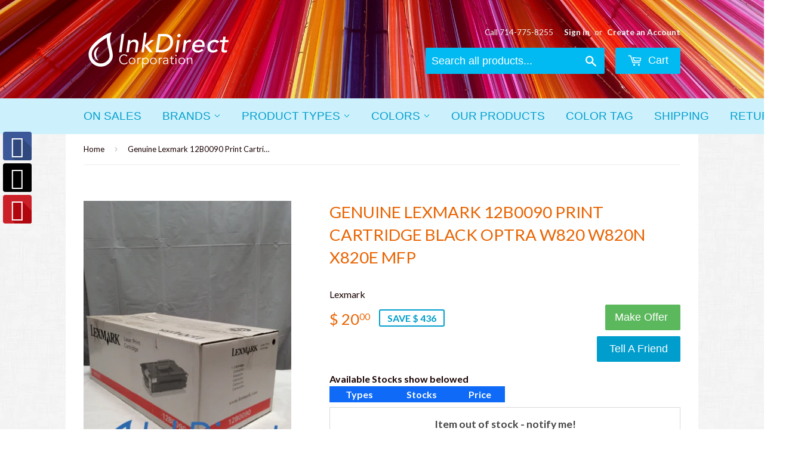

--- FILE ---
content_type: text/html; charset=utf-8
request_url: https://www.onlineinkdirect.com/products/1001585
body_size: 19127
content:
<!doctype html>
<!--[if lt IE 7]><html class="no-js lt-ie9 lt-ie8 lt-ie7" lang="en"> <![endif]-->
<!--[if IE 7]><html class="no-js lt-ie9 lt-ie8" lang="en"> <![endif]-->
<!--[if IE 8]><html class="no-js lt-ie9" lang="en"> <![endif]-->
<!--[if IE 9 ]><html class="ie9 no-js"> <![endif]-->
<!--[if (gt IE 9)|!(IE)]><!--> <html class="no-touch no-js"> <!--<![endif]-->
<head>

  <!-- Basic page needs ================================================== -->
  <meta charset="utf-8">
  <meta http-equiv="X-UA-Compatible" content="IE=edge,chrome=1">
  <meta name="google-site-verification" content="E-5oEUYdm5O81PRaj1I1EH3h0k188vnOfZ0vBZ-ejT4" />

  
  <link rel="shortcut icon" href="//www.onlineinkdirect.com/cdn/shop/t/2/assets/favicon.png?v=15297624722048401081524253615" type="image/png" />
  

  <!-- Title and description ================================================== -->
  <title>
  Genuine Lexmark 12B0090 Print Cartridge Black Optra W820 W820N X820E M &ndash; Ink Direct Corporation
  </title>

  
  <meta name="description" content="Brand: Genuine Lexmark Part Number: 12B0090 Description: N/A Product Type: Print Cartridge Color: Black Yield: 30,000 Yield Type: Standard Yield Unit/Box: 1 / Box Compatible With: Lexmark - Laser Printer Optra W820, W820N, X820E MFP, Note : Please select color tag to get more discount on the product.">
  

  <!-- Product meta ================================================== -->
  
  <meta property="og:type" content="product">
  <meta property="og:title" content="Genuine Lexmark 12B0090 Print Cartridge Black Optra W820 W820N X820E MFP">
  <meta property="og:url" content="https://www.onlineinkdirect.com/products/1001585">
  
  <meta property="og:image" content="http://www.onlineinkdirect.com/cdn/shop/products/genuine-lexmark-12b0090-print-cartridge-black-optra-w820-w820n-x820e-mfp-ink-direct-corporation_719_grande.jpg?v=1578696407">
  <meta property="og:image:secure_url" content="https://www.onlineinkdirect.com/cdn/shop/products/genuine-lexmark-12b0090-print-cartridge-black-optra-w820-w820n-x820e-mfp-ink-direct-corporation_719_grande.jpg?v=1578696407">
  
  <meta property="og:image" content="http://www.onlineinkdirect.com/cdn/shop/products/genuine-lexmark-12b0090-print-cartridge-black-optra-w820-w820n-x820e-mfp-ink-direct-corporation_329_grande.jpg?v=1578695125">
  <meta property="og:image:secure_url" content="https://www.onlineinkdirect.com/cdn/shop/products/genuine-lexmark-12b0090-print-cartridge-black-optra-w820-w820n-x820e-mfp-ink-direct-corporation_329_grande.jpg?v=1578695125">
  
  <meta property="og:image" content="http://www.onlineinkdirect.com/cdn/shop/products/genuine-lexmark-12b0090-print-cartridge-black-optra-w820-w820n-x820e-mfp-ink-direct-corporation_603_grande.jpg?v=1578695125">
  <meta property="og:image:secure_url" content="https://www.onlineinkdirect.com/cdn/shop/products/genuine-lexmark-12b0090-print-cartridge-black-optra-w820-w820n-x820e-mfp-ink-direct-corporation_603_grande.jpg?v=1578695125">
  
  <meta property="og:price:amount" content="20.00">
  <meta property="og:price:currency" content="USD">


  <meta property="og:description" content="Brand: Genuine Lexmark Part Number: 12B0090 Description: N/A Product Type: Print Cartridge Color: Black Yield: 30,000 Yield Type: Standard Yield Unit/Box: 1 / Box Compatible With: Lexmark - Laser Printer Optra W820, W820N, X820E MFP, Note : Please select color tag to get more discount on the product.">

  <meta property="og:site_name" content="Ink Direct Corporation">

  


<meta name="twitter:card" content="summary">



  <meta name="twitter:card" content="product">
  <meta name="twitter:title" content="Genuine Lexmark 12B0090 Print Cartridge Black Optra W820 W820N X820E MFP">
  <meta name="twitter:description" content="Brand: Genuine Lexmark
Part Number: 12B0090
Description: N/A
Product Type: Print Cartridge
Color: Black
Yield: 30,000
Yield Type: Standard Yield
Unit/Box: 1 / Box
Compatible With:
Lexmark - Laser Printer Optra W820, W820N, X820E MFP,
Note : Please select color tag to get more discount on the product.">
  <meta name="twitter:image" content="https://www.onlineinkdirect.com/cdn/shop/products/genuine-lexmark-12b0090-print-cartridge-black-optra-w820-w820n-x820e-mfp-ink-direct-corporation_719_medium.jpg?v=1578696407">
  <meta name="twitter:image:width" content="240">
  <meta name="twitter:image:height" content="240">



  <!-- Helpers ================================================== -->
  <link rel="canonical" href="https://www.onlineinkdirect.com/products/1001585">
  <meta name="viewport" content="width=device-width,initial-scale=1">

  
  <!-- Ajaxify Cart Plugin ================================================== -->
  <link href="//www.onlineinkdirect.com/cdn/shop/t/2/assets/ajaxify.scss.css?v=8079715024398653391487198197" rel="stylesheet" type="text/css" media="all" />
  

  <!-- CSS ================================================== -->
  <link href="//www.onlineinkdirect.com/cdn/shop/t/2/assets/timber.scss.css?v=132794189958419187371681852241" rel="stylesheet" type="text/css" media="all" />
  
  
  
  <link href="//fonts.googleapis.com/css?family=Lato:400,700" rel="stylesheet" type="text/css" media="all" />


  




  <!-- Header hook for plugins ================================================== -->
  <script>window.performance && window.performance.mark && window.performance.mark('shopify.content_for_header.start');</script><meta name="google-site-verification" content="E-5oEUYdm5O81PRaj1I1EH3h0k188vnOfZ0vBZ-ejT4">
<meta id="shopify-digital-wallet" name="shopify-digital-wallet" content="/11469386/digital_wallets/dialog">
<meta name="shopify-checkout-api-token" content="ff6ab73506b68fc43b5c35b9a0591722">
<meta id="in-context-paypal-metadata" data-shop-id="11469386" data-venmo-supported="false" data-environment="production" data-locale="en_US" data-paypal-v4="true" data-currency="USD">
<link rel="alternate" type="application/json+oembed" href="https://www.onlineinkdirect.com/products/1001585.oembed">
<script async="async" src="/checkouts/internal/preloads.js?locale=en-US"></script>
<link rel="preconnect" href="https://shop.app" crossorigin="anonymous">
<script async="async" src="https://shop.app/checkouts/internal/preloads.js?locale=en-US&shop_id=11469386" crossorigin="anonymous"></script>
<script id="shopify-features" type="application/json">{"accessToken":"ff6ab73506b68fc43b5c35b9a0591722","betas":["rich-media-storefront-analytics"],"domain":"www.onlineinkdirect.com","predictiveSearch":true,"shopId":11469386,"locale":"en"}</script>
<script>var Shopify = Shopify || {};
Shopify.shop = "ink-direct-corporation.myshopify.com";
Shopify.locale = "en";
Shopify.currency = {"active":"USD","rate":"1.0"};
Shopify.country = "US";
Shopify.theme = {"name":"supply","id":86857478,"schema_name":null,"schema_version":null,"theme_store_id":null,"role":"main"};
Shopify.theme.handle = "null";
Shopify.theme.style = {"id":null,"handle":null};
Shopify.cdnHost = "www.onlineinkdirect.com/cdn";
Shopify.routes = Shopify.routes || {};
Shopify.routes.root = "/";</script>
<script type="module">!function(o){(o.Shopify=o.Shopify||{}).modules=!0}(window);</script>
<script>!function(o){function n(){var o=[];function n(){o.push(Array.prototype.slice.apply(arguments))}return n.q=o,n}var t=o.Shopify=o.Shopify||{};t.loadFeatures=n(),t.autoloadFeatures=n()}(window);</script>
<script>
  window.ShopifyPay = window.ShopifyPay || {};
  window.ShopifyPay.apiHost = "shop.app\/pay";
  window.ShopifyPay.redirectState = null;
</script>
<script id="shop-js-analytics" type="application/json">{"pageType":"product"}</script>
<script defer="defer" async type="module" src="//www.onlineinkdirect.com/cdn/shopifycloud/shop-js/modules/v2/client.init-shop-cart-sync_BdyHc3Nr.en.esm.js"></script>
<script defer="defer" async type="module" src="//www.onlineinkdirect.com/cdn/shopifycloud/shop-js/modules/v2/chunk.common_Daul8nwZ.esm.js"></script>
<script type="module">
  await import("//www.onlineinkdirect.com/cdn/shopifycloud/shop-js/modules/v2/client.init-shop-cart-sync_BdyHc3Nr.en.esm.js");
await import("//www.onlineinkdirect.com/cdn/shopifycloud/shop-js/modules/v2/chunk.common_Daul8nwZ.esm.js");

  window.Shopify.SignInWithShop?.initShopCartSync?.({"fedCMEnabled":true,"windoidEnabled":true});

</script>
<script>
  window.Shopify = window.Shopify || {};
  if (!window.Shopify.featureAssets) window.Shopify.featureAssets = {};
  window.Shopify.featureAssets['shop-js'] = {"shop-cart-sync":["modules/v2/client.shop-cart-sync_QYOiDySF.en.esm.js","modules/v2/chunk.common_Daul8nwZ.esm.js"],"init-fed-cm":["modules/v2/client.init-fed-cm_DchLp9rc.en.esm.js","modules/v2/chunk.common_Daul8nwZ.esm.js"],"shop-button":["modules/v2/client.shop-button_OV7bAJc5.en.esm.js","modules/v2/chunk.common_Daul8nwZ.esm.js"],"init-windoid":["modules/v2/client.init-windoid_DwxFKQ8e.en.esm.js","modules/v2/chunk.common_Daul8nwZ.esm.js"],"shop-cash-offers":["modules/v2/client.shop-cash-offers_DWtL6Bq3.en.esm.js","modules/v2/chunk.common_Daul8nwZ.esm.js","modules/v2/chunk.modal_CQq8HTM6.esm.js"],"shop-toast-manager":["modules/v2/client.shop-toast-manager_CX9r1SjA.en.esm.js","modules/v2/chunk.common_Daul8nwZ.esm.js"],"init-shop-email-lookup-coordinator":["modules/v2/client.init-shop-email-lookup-coordinator_UhKnw74l.en.esm.js","modules/v2/chunk.common_Daul8nwZ.esm.js"],"pay-button":["modules/v2/client.pay-button_DzxNnLDY.en.esm.js","modules/v2/chunk.common_Daul8nwZ.esm.js"],"avatar":["modules/v2/client.avatar_BTnouDA3.en.esm.js"],"init-shop-cart-sync":["modules/v2/client.init-shop-cart-sync_BdyHc3Nr.en.esm.js","modules/v2/chunk.common_Daul8nwZ.esm.js"],"shop-login-button":["modules/v2/client.shop-login-button_D8B466_1.en.esm.js","modules/v2/chunk.common_Daul8nwZ.esm.js","modules/v2/chunk.modal_CQq8HTM6.esm.js"],"init-customer-accounts-sign-up":["modules/v2/client.init-customer-accounts-sign-up_C8fpPm4i.en.esm.js","modules/v2/client.shop-login-button_D8B466_1.en.esm.js","modules/v2/chunk.common_Daul8nwZ.esm.js","modules/v2/chunk.modal_CQq8HTM6.esm.js"],"init-shop-for-new-customer-accounts":["modules/v2/client.init-shop-for-new-customer-accounts_CVTO0Ztu.en.esm.js","modules/v2/client.shop-login-button_D8B466_1.en.esm.js","modules/v2/chunk.common_Daul8nwZ.esm.js","modules/v2/chunk.modal_CQq8HTM6.esm.js"],"init-customer-accounts":["modules/v2/client.init-customer-accounts_dRgKMfrE.en.esm.js","modules/v2/client.shop-login-button_D8B466_1.en.esm.js","modules/v2/chunk.common_Daul8nwZ.esm.js","modules/v2/chunk.modal_CQq8HTM6.esm.js"],"shop-follow-button":["modules/v2/client.shop-follow-button_CkZpjEct.en.esm.js","modules/v2/chunk.common_Daul8nwZ.esm.js","modules/v2/chunk.modal_CQq8HTM6.esm.js"],"lead-capture":["modules/v2/client.lead-capture_BntHBhfp.en.esm.js","modules/v2/chunk.common_Daul8nwZ.esm.js","modules/v2/chunk.modal_CQq8HTM6.esm.js"],"checkout-modal":["modules/v2/client.checkout-modal_CfxcYbTm.en.esm.js","modules/v2/chunk.common_Daul8nwZ.esm.js","modules/v2/chunk.modal_CQq8HTM6.esm.js"],"shop-login":["modules/v2/client.shop-login_Da4GZ2H6.en.esm.js","modules/v2/chunk.common_Daul8nwZ.esm.js","modules/v2/chunk.modal_CQq8HTM6.esm.js"],"payment-terms":["modules/v2/client.payment-terms_MV4M3zvL.en.esm.js","modules/v2/chunk.common_Daul8nwZ.esm.js","modules/v2/chunk.modal_CQq8HTM6.esm.js"]};
</script>
<script>(function() {
  var isLoaded = false;
  function asyncLoad() {
    if (isLoaded) return;
    isLoaded = true;
    var urls = ["\/\/static.zotabox.com\/6\/0\/609cc0a5f93b08e37be83e839218212a\/widgets.js?shop=ink-direct-corporation.myshopify.com","\/\/searchserverapi.com\/widgets\/shopify\/init.js?a=0C6Z8Y4c5P\u0026shop=ink-direct-corporation.myshopify.com","https:\/\/d3p29gcwgas9m8.cloudfront.net\/assets\/js\/index.js?shop=ink-direct-corporation.myshopify.com","https:\/\/cdn.roseperl.com\/storelocator-prod\/setting\/ink-direct-corporation-1750223478.js?shop=ink-direct-corporation.myshopify.com","https:\/\/cdn.roseperl.com\/storelocator-prod\/wtb\/ink-direct-corporation-1750223479.js?shop=ink-direct-corporation.myshopify.com","https:\/\/cdn.roseperl.com\/storelocator-prod\/stockist-form\/ink-direct-corporation-1750223480.js?shop=ink-direct-corporation.myshopify.com"];
    for (var i = 0; i < urls.length; i++) {
      var s = document.createElement('script');
      s.type = 'text/javascript';
      s.async = true;
      s.src = urls[i];
      var x = document.getElementsByTagName('script')[0];
      x.parentNode.insertBefore(s, x);
    }
  };
  if(window.attachEvent) {
    window.attachEvent('onload', asyncLoad);
  } else {
    window.addEventListener('load', asyncLoad, false);
  }
})();</script>
<script id="__st">var __st={"a":11469386,"offset":-28800,"reqid":"a33fcb59-0c25-45b0-83bc-d9b00c0e54fe-1769019381","pageurl":"www.onlineinkdirect.com\/products\/1001585","u":"d33f20570646","p":"product","rtyp":"product","rid":7603760262};</script>
<script>window.ShopifyPaypalV4VisibilityTracking = true;</script>
<script id="captcha-bootstrap">!function(){'use strict';const t='contact',e='account',n='new_comment',o=[[t,t],['blogs',n],['comments',n],[t,'customer']],c=[[e,'customer_login'],[e,'guest_login'],[e,'recover_customer_password'],[e,'create_customer']],r=t=>t.map((([t,e])=>`form[action*='/${t}']:not([data-nocaptcha='true']) input[name='form_type'][value='${e}']`)).join(','),a=t=>()=>t?[...document.querySelectorAll(t)].map((t=>t.form)):[];function s(){const t=[...o],e=r(t);return a(e)}const i='password',u='form_key',d=['recaptcha-v3-token','g-recaptcha-response','h-captcha-response',i],f=()=>{try{return window.sessionStorage}catch{return}},m='__shopify_v',_=t=>t.elements[u];function p(t,e,n=!1){try{const o=window.sessionStorage,c=JSON.parse(o.getItem(e)),{data:r}=function(t){const{data:e,action:n}=t;return t[m]||n?{data:e,action:n}:{data:t,action:n}}(c);for(const[e,n]of Object.entries(r))t.elements[e]&&(t.elements[e].value=n);n&&o.removeItem(e)}catch(o){console.error('form repopulation failed',{error:o})}}const l='form_type',E='cptcha';function T(t){t.dataset[E]=!0}const w=window,h=w.document,L='Shopify',v='ce_forms',y='captcha';let A=!1;((t,e)=>{const n=(g='f06e6c50-85a8-45c8-87d0-21a2b65856fe',I='https://cdn.shopify.com/shopifycloud/storefront-forms-hcaptcha/ce_storefront_forms_captcha_hcaptcha.v1.5.2.iife.js',D={infoText:'Protected by hCaptcha',privacyText:'Privacy',termsText:'Terms'},(t,e,n)=>{const o=w[L][v],c=o.bindForm;if(c)return c(t,g,e,D).then(n);var r;o.q.push([[t,g,e,D],n]),r=I,A||(h.body.append(Object.assign(h.createElement('script'),{id:'captcha-provider',async:!0,src:r})),A=!0)});var g,I,D;w[L]=w[L]||{},w[L][v]=w[L][v]||{},w[L][v].q=[],w[L][y]=w[L][y]||{},w[L][y].protect=function(t,e){n(t,void 0,e),T(t)},Object.freeze(w[L][y]),function(t,e,n,w,h,L){const[v,y,A,g]=function(t,e,n){const i=e?o:[],u=t?c:[],d=[...i,...u],f=r(d),m=r(i),_=r(d.filter((([t,e])=>n.includes(e))));return[a(f),a(m),a(_),s()]}(w,h,L),I=t=>{const e=t.target;return e instanceof HTMLFormElement?e:e&&e.form},D=t=>v().includes(t);t.addEventListener('submit',(t=>{const e=I(t);if(!e)return;const n=D(e)&&!e.dataset.hcaptchaBound&&!e.dataset.recaptchaBound,o=_(e),c=g().includes(e)&&(!o||!o.value);(n||c)&&t.preventDefault(),c&&!n&&(function(t){try{if(!f())return;!function(t){const e=f();if(!e)return;const n=_(t);if(!n)return;const o=n.value;o&&e.removeItem(o)}(t);const e=Array.from(Array(32),(()=>Math.random().toString(36)[2])).join('');!function(t,e){_(t)||t.append(Object.assign(document.createElement('input'),{type:'hidden',name:u})),t.elements[u].value=e}(t,e),function(t,e){const n=f();if(!n)return;const o=[...t.querySelectorAll(`input[type='${i}']`)].map((({name:t})=>t)),c=[...d,...o],r={};for(const[a,s]of new FormData(t).entries())c.includes(a)||(r[a]=s);n.setItem(e,JSON.stringify({[m]:1,action:t.action,data:r}))}(t,e)}catch(e){console.error('failed to persist form',e)}}(e),e.submit())}));const S=(t,e)=>{t&&!t.dataset[E]&&(n(t,e.some((e=>e===t))),T(t))};for(const o of['focusin','change'])t.addEventListener(o,(t=>{const e=I(t);D(e)&&S(e,y())}));const B=e.get('form_key'),M=e.get(l),P=B&&M;t.addEventListener('DOMContentLoaded',(()=>{const t=y();if(P)for(const e of t)e.elements[l].value===M&&p(e,B);[...new Set([...A(),...v().filter((t=>'true'===t.dataset.shopifyCaptcha))])].forEach((e=>S(e,t)))}))}(h,new URLSearchParams(w.location.search),n,t,e,['guest_login'])})(!0,!0)}();</script>
<script integrity="sha256-4kQ18oKyAcykRKYeNunJcIwy7WH5gtpwJnB7kiuLZ1E=" data-source-attribution="shopify.loadfeatures" defer="defer" src="//www.onlineinkdirect.com/cdn/shopifycloud/storefront/assets/storefront/load_feature-a0a9edcb.js" crossorigin="anonymous"></script>
<script crossorigin="anonymous" defer="defer" src="//www.onlineinkdirect.com/cdn/shopifycloud/storefront/assets/shopify_pay/storefront-65b4c6d7.js?v=20250812"></script>
<script data-source-attribution="shopify.dynamic_checkout.dynamic.init">var Shopify=Shopify||{};Shopify.PaymentButton=Shopify.PaymentButton||{isStorefrontPortableWallets:!0,init:function(){window.Shopify.PaymentButton.init=function(){};var t=document.createElement("script");t.src="https://www.onlineinkdirect.com/cdn/shopifycloud/portable-wallets/latest/portable-wallets.en.js",t.type="module",document.head.appendChild(t)}};
</script>
<script data-source-attribution="shopify.dynamic_checkout.buyer_consent">
  function portableWalletsHideBuyerConsent(e){var t=document.getElementById("shopify-buyer-consent"),n=document.getElementById("shopify-subscription-policy-button");t&&n&&(t.classList.add("hidden"),t.setAttribute("aria-hidden","true"),n.removeEventListener("click",e))}function portableWalletsShowBuyerConsent(e){var t=document.getElementById("shopify-buyer-consent"),n=document.getElementById("shopify-subscription-policy-button");t&&n&&(t.classList.remove("hidden"),t.removeAttribute("aria-hidden"),n.addEventListener("click",e))}window.Shopify?.PaymentButton&&(window.Shopify.PaymentButton.hideBuyerConsent=portableWalletsHideBuyerConsent,window.Shopify.PaymentButton.showBuyerConsent=portableWalletsShowBuyerConsent);
</script>
<script data-source-attribution="shopify.dynamic_checkout.cart.bootstrap">document.addEventListener("DOMContentLoaded",(function(){function t(){return document.querySelector("shopify-accelerated-checkout-cart, shopify-accelerated-checkout")}if(t())Shopify.PaymentButton.init();else{new MutationObserver((function(e,n){t()&&(Shopify.PaymentButton.init(),n.disconnect())})).observe(document.body,{childList:!0,subtree:!0})}}));
</script>
<link id="shopify-accelerated-checkout-styles" rel="stylesheet" media="screen" href="https://www.onlineinkdirect.com/cdn/shopifycloud/portable-wallets/latest/accelerated-checkout-backwards-compat.css" crossorigin="anonymous">
<style id="shopify-accelerated-checkout-cart">
        #shopify-buyer-consent {
  margin-top: 1em;
  display: inline-block;
  width: 100%;
}

#shopify-buyer-consent.hidden {
  display: none;
}

#shopify-subscription-policy-button {
  background: none;
  border: none;
  padding: 0;
  text-decoration: underline;
  font-size: inherit;
  cursor: pointer;
}

#shopify-subscription-policy-button::before {
  box-shadow: none;
}

      </style>

<script>window.performance && window.performance.mark && window.performance.mark('shopify.content_for_header.end');</script>

  

<!--[if lt IE 9]>
<script src="//cdnjs.cloudflare.com/ajax/libs/html5shiv/3.7.2/html5shiv.min.js" type="text/javascript"></script>
<script src="//www.onlineinkdirect.com/cdn/shop/t/2/assets/respond.min.js?v=52248677837542619231454259911" type="text/javascript"></script>
<link href="//www.onlineinkdirect.com/cdn/shop/t/2/assets/respond-proxy.html" id="respond-proxy" rel="respond-proxy" />
<link href="//www.onlineinkdirect.com/search?q=e7c85273c5a743f267b79b8b4495d8f0" id="respond-redirect" rel="respond-redirect" />
<script src="//www.onlineinkdirect.com/search?q=e7c85273c5a743f267b79b8b4495d8f0" type="text/javascript"></script>
<![endif]-->
<!--[if (lte IE 9) ]><script src="//www.onlineinkdirect.com/cdn/shop/t/2/assets/match-media.min.js?v=159635276924582161481454259911" type="text/javascript"></script><![endif]-->


  
  

  <script src="//ajax.googleapis.com/ajax/libs/jquery/1.11.0/jquery.min.js" type="text/javascript"></script>
  <script src="//www.onlineinkdirect.com/cdn/shop/t/2/assets/modernizr.min.js?v=26620055551102246001454259911" type="text/javascript"></script>


					
<script src="//www.onlineinkdirect.com/cdn/shop/t/2/assets/callforprice_init.js?t=101621&amp;v=39261876400930035611639721111" type="text/javascript"></script>
					 
					
					<script src="//www.onlineinkdirect.com/cdn/shop/t/2/assets/callforprice.js?v=50755235977036240161639720691" type="text/javascript"></script>
					 <link href="https://monorail-edge.shopifysvc.com" rel="dns-prefetch">
<script>(function(){if ("sendBeacon" in navigator && "performance" in window) {try {var session_token_from_headers = performance.getEntriesByType('navigation')[0].serverTiming.find(x => x.name == '_s').description;} catch {var session_token_from_headers = undefined;}var session_cookie_matches = document.cookie.match(/_shopify_s=([^;]*)/);var session_token_from_cookie = session_cookie_matches && session_cookie_matches.length === 2 ? session_cookie_matches[1] : "";var session_token = session_token_from_headers || session_token_from_cookie || "";function handle_abandonment_event(e) {var entries = performance.getEntries().filter(function(entry) {return /monorail-edge.shopifysvc.com/.test(entry.name);});if (!window.abandonment_tracked && entries.length === 0) {window.abandonment_tracked = true;var currentMs = Date.now();var navigation_start = performance.timing.navigationStart;var payload = {shop_id: 11469386,url: window.location.href,navigation_start,duration: currentMs - navigation_start,session_token,page_type: "product"};window.navigator.sendBeacon("https://monorail-edge.shopifysvc.com/v1/produce", JSON.stringify({schema_id: "online_store_buyer_site_abandonment/1.1",payload: payload,metadata: {event_created_at_ms: currentMs,event_sent_at_ms: currentMs}}));}}window.addEventListener('pagehide', handle_abandonment_event);}}());</script>
<script id="web-pixels-manager-setup">(function e(e,d,r,n,o){if(void 0===o&&(o={}),!Boolean(null===(a=null===(i=window.Shopify)||void 0===i?void 0:i.analytics)||void 0===a?void 0:a.replayQueue)){var i,a;window.Shopify=window.Shopify||{};var t=window.Shopify;t.analytics=t.analytics||{};var s=t.analytics;s.replayQueue=[],s.publish=function(e,d,r){return s.replayQueue.push([e,d,r]),!0};try{self.performance.mark("wpm:start")}catch(e){}var l=function(){var e={modern:/Edge?\/(1{2}[4-9]|1[2-9]\d|[2-9]\d{2}|\d{4,})\.\d+(\.\d+|)|Firefox\/(1{2}[4-9]|1[2-9]\d|[2-9]\d{2}|\d{4,})\.\d+(\.\d+|)|Chrom(ium|e)\/(9{2}|\d{3,})\.\d+(\.\d+|)|(Maci|X1{2}).+ Version\/(15\.\d+|(1[6-9]|[2-9]\d|\d{3,})\.\d+)([,.]\d+|)( \(\w+\)|)( Mobile\/\w+|) Safari\/|Chrome.+OPR\/(9{2}|\d{3,})\.\d+\.\d+|(CPU[ +]OS|iPhone[ +]OS|CPU[ +]iPhone|CPU IPhone OS|CPU iPad OS)[ +]+(15[._]\d+|(1[6-9]|[2-9]\d|\d{3,})[._]\d+)([._]\d+|)|Android:?[ /-](13[3-9]|1[4-9]\d|[2-9]\d{2}|\d{4,})(\.\d+|)(\.\d+|)|Android.+Firefox\/(13[5-9]|1[4-9]\d|[2-9]\d{2}|\d{4,})\.\d+(\.\d+|)|Android.+Chrom(ium|e)\/(13[3-9]|1[4-9]\d|[2-9]\d{2}|\d{4,})\.\d+(\.\d+|)|SamsungBrowser\/([2-9]\d|\d{3,})\.\d+/,legacy:/Edge?\/(1[6-9]|[2-9]\d|\d{3,})\.\d+(\.\d+|)|Firefox\/(5[4-9]|[6-9]\d|\d{3,})\.\d+(\.\d+|)|Chrom(ium|e)\/(5[1-9]|[6-9]\d|\d{3,})\.\d+(\.\d+|)([\d.]+$|.*Safari\/(?![\d.]+ Edge\/[\d.]+$))|(Maci|X1{2}).+ Version\/(10\.\d+|(1[1-9]|[2-9]\d|\d{3,})\.\d+)([,.]\d+|)( \(\w+\)|)( Mobile\/\w+|) Safari\/|Chrome.+OPR\/(3[89]|[4-9]\d|\d{3,})\.\d+\.\d+|(CPU[ +]OS|iPhone[ +]OS|CPU[ +]iPhone|CPU IPhone OS|CPU iPad OS)[ +]+(10[._]\d+|(1[1-9]|[2-9]\d|\d{3,})[._]\d+)([._]\d+|)|Android:?[ /-](13[3-9]|1[4-9]\d|[2-9]\d{2}|\d{4,})(\.\d+|)(\.\d+|)|Mobile Safari.+OPR\/([89]\d|\d{3,})\.\d+\.\d+|Android.+Firefox\/(13[5-9]|1[4-9]\d|[2-9]\d{2}|\d{4,})\.\d+(\.\d+|)|Android.+Chrom(ium|e)\/(13[3-9]|1[4-9]\d|[2-9]\d{2}|\d{4,})\.\d+(\.\d+|)|Android.+(UC? ?Browser|UCWEB|U3)[ /]?(15\.([5-9]|\d{2,})|(1[6-9]|[2-9]\d|\d{3,})\.\d+)\.\d+|SamsungBrowser\/(5\.\d+|([6-9]|\d{2,})\.\d+)|Android.+MQ{2}Browser\/(14(\.(9|\d{2,})|)|(1[5-9]|[2-9]\d|\d{3,})(\.\d+|))(\.\d+|)|K[Aa][Ii]OS\/(3\.\d+|([4-9]|\d{2,})\.\d+)(\.\d+|)/},d=e.modern,r=e.legacy,n=navigator.userAgent;return n.match(d)?"modern":n.match(r)?"legacy":"unknown"}(),u="modern"===l?"modern":"legacy",c=(null!=n?n:{modern:"",legacy:""})[u],f=function(e){return[e.baseUrl,"/wpm","/b",e.hashVersion,"modern"===e.buildTarget?"m":"l",".js"].join("")}({baseUrl:d,hashVersion:r,buildTarget:u}),m=function(e){var d=e.version,r=e.bundleTarget,n=e.surface,o=e.pageUrl,i=e.monorailEndpoint;return{emit:function(e){var a=e.status,t=e.errorMsg,s=(new Date).getTime(),l=JSON.stringify({metadata:{event_sent_at_ms:s},events:[{schema_id:"web_pixels_manager_load/3.1",payload:{version:d,bundle_target:r,page_url:o,status:a,surface:n,error_msg:t},metadata:{event_created_at_ms:s}}]});if(!i)return console&&console.warn&&console.warn("[Web Pixels Manager] No Monorail endpoint provided, skipping logging."),!1;try{return self.navigator.sendBeacon.bind(self.navigator)(i,l)}catch(e){}var u=new XMLHttpRequest;try{return u.open("POST",i,!0),u.setRequestHeader("Content-Type","text/plain"),u.send(l),!0}catch(e){return console&&console.warn&&console.warn("[Web Pixels Manager] Got an unhandled error while logging to Monorail."),!1}}}}({version:r,bundleTarget:l,surface:e.surface,pageUrl:self.location.href,monorailEndpoint:e.monorailEndpoint});try{o.browserTarget=l,function(e){var d=e.src,r=e.async,n=void 0===r||r,o=e.onload,i=e.onerror,a=e.sri,t=e.scriptDataAttributes,s=void 0===t?{}:t,l=document.createElement("script"),u=document.querySelector("head"),c=document.querySelector("body");if(l.async=n,l.src=d,a&&(l.integrity=a,l.crossOrigin="anonymous"),s)for(var f in s)if(Object.prototype.hasOwnProperty.call(s,f))try{l.dataset[f]=s[f]}catch(e){}if(o&&l.addEventListener("load",o),i&&l.addEventListener("error",i),u)u.appendChild(l);else{if(!c)throw new Error("Did not find a head or body element to append the script");c.appendChild(l)}}({src:f,async:!0,onload:function(){if(!function(){var e,d;return Boolean(null===(d=null===(e=window.Shopify)||void 0===e?void 0:e.analytics)||void 0===d?void 0:d.initialized)}()){var d=window.webPixelsManager.init(e)||void 0;if(d){var r=window.Shopify.analytics;r.replayQueue.forEach((function(e){var r=e[0],n=e[1],o=e[2];d.publishCustomEvent(r,n,o)})),r.replayQueue=[],r.publish=d.publishCustomEvent,r.visitor=d.visitor,r.initialized=!0}}},onerror:function(){return m.emit({status:"failed",errorMsg:"".concat(f," has failed to load")})},sri:function(e){var d=/^sha384-[A-Za-z0-9+/=]+$/;return"string"==typeof e&&d.test(e)}(c)?c:"",scriptDataAttributes:o}),m.emit({status:"loading"})}catch(e){m.emit({status:"failed",errorMsg:(null==e?void 0:e.message)||"Unknown error"})}}})({shopId: 11469386,storefrontBaseUrl: "https://www.onlineinkdirect.com",extensionsBaseUrl: "https://extensions.shopifycdn.com/cdn/shopifycloud/web-pixels-manager",monorailEndpoint: "https://monorail-edge.shopifysvc.com/unstable/produce_batch",surface: "storefront-renderer",enabledBetaFlags: ["2dca8a86"],webPixelsConfigList: [{"id":"1074823451","configuration":"{\"pixel_id\":\"2092366647741385\",\"pixel_type\":\"facebook_pixel\"}","eventPayloadVersion":"v1","runtimeContext":"OPEN","scriptVersion":"ca16bc87fe92b6042fbaa3acc2fbdaa6","type":"APP","apiClientId":2329312,"privacyPurposes":["ANALYTICS","MARKETING","SALE_OF_DATA"],"dataSharingAdjustments":{"protectedCustomerApprovalScopes":["read_customer_address","read_customer_email","read_customer_name","read_customer_personal_data","read_customer_phone"]}},{"id":"811041051","configuration":"{\"config\":\"{\\\"google_tag_ids\\\":[\\\"G-6GYLY449ZR\\\",\\\"GT-MKRZZCNZ\\\"],\\\"target_country\\\":\\\"ZZ\\\",\\\"gtag_events\\\":[{\\\"type\\\":\\\"search\\\",\\\"action_label\\\":\\\"G-6GYLY449ZR\\\"},{\\\"type\\\":\\\"begin_checkout\\\",\\\"action_label\\\":\\\"G-6GYLY449ZR\\\"},{\\\"type\\\":\\\"view_item\\\",\\\"action_label\\\":[\\\"G-6GYLY449ZR\\\",\\\"MC-Q0RJK7HWC2\\\"]},{\\\"type\\\":\\\"purchase\\\",\\\"action_label\\\":[\\\"G-6GYLY449ZR\\\",\\\"MC-Q0RJK7HWC2\\\"]},{\\\"type\\\":\\\"page_view\\\",\\\"action_label\\\":[\\\"G-6GYLY449ZR\\\",\\\"MC-Q0RJK7HWC2\\\"]},{\\\"type\\\":\\\"add_payment_info\\\",\\\"action_label\\\":\\\"G-6GYLY449ZR\\\"},{\\\"type\\\":\\\"add_to_cart\\\",\\\"action_label\\\":\\\"G-6GYLY449ZR\\\"}],\\\"enable_monitoring_mode\\\":false}\"}","eventPayloadVersion":"v1","runtimeContext":"OPEN","scriptVersion":"b2a88bafab3e21179ed38636efcd8a93","type":"APP","apiClientId":1780363,"privacyPurposes":[],"dataSharingAdjustments":{"protectedCustomerApprovalScopes":["read_customer_address","read_customer_email","read_customer_name","read_customer_personal_data","read_customer_phone"]}},{"id":"shopify-app-pixel","configuration":"{}","eventPayloadVersion":"v1","runtimeContext":"STRICT","scriptVersion":"0450","apiClientId":"shopify-pixel","type":"APP","privacyPurposes":["ANALYTICS","MARKETING"]},{"id":"shopify-custom-pixel","eventPayloadVersion":"v1","runtimeContext":"LAX","scriptVersion":"0450","apiClientId":"shopify-pixel","type":"CUSTOM","privacyPurposes":["ANALYTICS","MARKETING"]}],isMerchantRequest: false,initData: {"shop":{"name":"Ink Direct Corporation","paymentSettings":{"currencyCode":"USD"},"myshopifyDomain":"ink-direct-corporation.myshopify.com","countryCode":"US","storefrontUrl":"https:\/\/www.onlineinkdirect.com"},"customer":null,"cart":null,"checkout":null,"productVariants":[{"price":{"amount":20.0,"currencyCode":"USD"},"product":{"title":"Genuine Lexmark 12B0090 Print Cartridge Black Optra W820 W820N X820E MFP","vendor":"Lexmark","id":"7603760262","untranslatedTitle":"Genuine Lexmark 12B0090 Print Cartridge Black Optra W820 W820N X820E MFP","url":"\/products\/1001585","type":"Print Cartridge"},"id":"24392035142","image":{"src":"\/\/www.onlineinkdirect.com\/cdn\/shop\/products\/genuine-lexmark-12b0090-print-cartridge-black-optra-w820-w820n-x820e-mfp-ink-direct-corporation_719.jpg?v=1578696407"},"sku":"12B0090","title":"Red Tag","untranslatedTitle":"Red Tag"},{"price":{"amount":20.0,"currencyCode":"USD"},"product":{"title":"Genuine Lexmark 12B0090 Print Cartridge Black Optra W820 W820N X820E MFP","vendor":"Lexmark","id":"7603760262","untranslatedTitle":"Genuine Lexmark 12B0090 Print Cartridge Black Optra W820 W820N X820E MFP","url":"\/products\/1001585","type":"Print Cartridge"},"id":"18465175175235","image":{"src":"\/\/www.onlineinkdirect.com\/cdn\/shop\/products\/genuine-lexmark-12b0090-print-cartridge-black-optra-w820-w820n-x820e-mfp-ink-direct-corporation_719.jpg?v=1578696407"},"sku":"12B0090","title":"Blue Tag","untranslatedTitle":"Blue Tag"},{"price":{"amount":20.0,"currencyCode":"USD"},"product":{"title":"Genuine Lexmark 12B0090 Print Cartridge Black Optra W820 W820N X820E MFP","vendor":"Lexmark","id":"7603760262","untranslatedTitle":"Genuine Lexmark 12B0090 Print Cartridge Black Optra W820 W820N X820E MFP","url":"\/products\/1001585","type":"Print Cartridge"},"id":"18465175240771","image":{"src":"\/\/www.onlineinkdirect.com\/cdn\/shop\/products\/genuine-lexmark-12b0090-print-cartridge-black-optra-w820-w820n-x820e-mfp-ink-direct-corporation_719.jpg?v=1578696407"},"sku":"12B0090","title":"Purple Tag","untranslatedTitle":"Purple Tag"},{"price":{"amount":20.0,"currencyCode":"USD"},"product":{"title":"Genuine Lexmark 12B0090 Print Cartridge Black Optra W820 W820N X820E MFP","vendor":"Lexmark","id":"7603760262","untranslatedTitle":"Genuine Lexmark 12B0090 Print Cartridge Black Optra W820 W820N X820E MFP","url":"\/products\/1001585","type":"Print Cartridge"},"id":"18465175306307","image":{"src":"\/\/www.onlineinkdirect.com\/cdn\/shop\/products\/genuine-lexmark-12b0090-print-cartridge-black-optra-w820-w820n-x820e-mfp-ink-direct-corporation_719.jpg?v=1578696407"},"sku":"12B0090","title":"Yellow Tag","untranslatedTitle":"Yellow Tag"},{"price":{"amount":20.0,"currencyCode":"USD"},"product":{"title":"Genuine Lexmark 12B0090 Print Cartridge Black Optra W820 W820N X820E MFP","vendor":"Lexmark","id":"7603760262","untranslatedTitle":"Genuine Lexmark 12B0090 Print Cartridge Black Optra W820 W820N X820E MFP","url":"\/products\/1001585","type":"Print Cartridge"},"id":"18465175339075","image":{"src":"\/\/www.onlineinkdirect.com\/cdn\/shop\/products\/genuine-lexmark-12b0090-print-cartridge-black-optra-w820-w820n-x820e-mfp-ink-direct-corporation_719.jpg?v=1578696407"},"sku":"12B0090","title":"Green Tag","untranslatedTitle":"Green Tag"},{"price":{"amount":20.0,"currencyCode":"USD"},"product":{"title":"Genuine Lexmark 12B0090 Print Cartridge Black Optra W820 W820N X820E MFP","vendor":"Lexmark","id":"7603760262","untranslatedTitle":"Genuine Lexmark 12B0090 Print Cartridge Black Optra W820 W820N X820E MFP","url":"\/products\/1001585","type":"Print Cartridge"},"id":"18465175371843","image":{"src":"\/\/www.onlineinkdirect.com\/cdn\/shop\/products\/genuine-lexmark-12b0090-print-cartridge-black-optra-w820-w820n-x820e-mfp-ink-direct-corporation_719.jpg?v=1578696407"},"sku":"12B0090","title":"Copper Tag","untranslatedTitle":"Copper Tag"},{"price":{"amount":20.0,"currencyCode":"USD"},"product":{"title":"Genuine Lexmark 12B0090 Print Cartridge Black Optra W820 W820N X820E MFP","vendor":"Lexmark","id":"7603760262","untranslatedTitle":"Genuine Lexmark 12B0090 Print Cartridge Black Optra W820 W820N X820E MFP","url":"\/products\/1001585","type":"Print Cartridge"},"id":"18465175404611","image":{"src":"\/\/www.onlineinkdirect.com\/cdn\/shop\/products\/genuine-lexmark-12b0090-print-cartridge-black-optra-w820-w820n-x820e-mfp-ink-direct-corporation_719.jpg?v=1578696407"},"sku":"12B0090","title":"Maroon Tag","untranslatedTitle":"Maroon Tag"},{"price":{"amount":20.0,"currencyCode":"USD"},"product":{"title":"Genuine Lexmark 12B0090 Print Cartridge Black Optra W820 W820N X820E MFP","vendor":"Lexmark","id":"7603760262","untranslatedTitle":"Genuine Lexmark 12B0090 Print Cartridge Black Optra W820 W820N X820E MFP","url":"\/products\/1001585","type":"Print Cartridge"},"id":"18465175437379","image":{"src":"\/\/www.onlineinkdirect.com\/cdn\/shop\/products\/genuine-lexmark-12b0090-print-cartridge-black-optra-w820-w820n-x820e-mfp-ink-direct-corporation_719.jpg?v=1578696407"},"sku":"12B0090","title":"Orange Tag","untranslatedTitle":"Orange Tag"}],"purchasingCompany":null},},"https://www.onlineinkdirect.com/cdn","fcfee988w5aeb613cpc8e4bc33m6693e112",{"modern":"","legacy":""},{"shopId":"11469386","storefrontBaseUrl":"https:\/\/www.onlineinkdirect.com","extensionBaseUrl":"https:\/\/extensions.shopifycdn.com\/cdn\/shopifycloud\/web-pixels-manager","surface":"storefront-renderer","enabledBetaFlags":"[\"2dca8a86\"]","isMerchantRequest":"false","hashVersion":"fcfee988w5aeb613cpc8e4bc33m6693e112","publish":"custom","events":"[[\"page_viewed\",{}],[\"product_viewed\",{\"productVariant\":{\"price\":{\"amount\":20.0,\"currencyCode\":\"USD\"},\"product\":{\"title\":\"Genuine Lexmark 12B0090 Print Cartridge Black Optra W820 W820N X820E MFP\",\"vendor\":\"Lexmark\",\"id\":\"7603760262\",\"untranslatedTitle\":\"Genuine Lexmark 12B0090 Print Cartridge Black Optra W820 W820N X820E MFP\",\"url\":\"\/products\/1001585\",\"type\":\"Print Cartridge\"},\"id\":\"24392035142\",\"image\":{\"src\":\"\/\/www.onlineinkdirect.com\/cdn\/shop\/products\/genuine-lexmark-12b0090-print-cartridge-black-optra-w820-w820n-x820e-mfp-ink-direct-corporation_719.jpg?v=1578696407\"},\"sku\":\"12B0090\",\"title\":\"Red Tag\",\"untranslatedTitle\":\"Red Tag\"}}]]"});</script><script>
  window.ShopifyAnalytics = window.ShopifyAnalytics || {};
  window.ShopifyAnalytics.meta = window.ShopifyAnalytics.meta || {};
  window.ShopifyAnalytics.meta.currency = 'USD';
  var meta = {"product":{"id":7603760262,"gid":"gid:\/\/shopify\/Product\/7603760262","vendor":"Lexmark","type":"Print Cartridge","handle":"1001585","variants":[{"id":24392035142,"price":2000,"name":"Genuine Lexmark 12B0090 Print Cartridge Black Optra W820 W820N X820E MFP - Red Tag","public_title":"Red Tag","sku":"12B0090"},{"id":18465175175235,"price":2000,"name":"Genuine Lexmark 12B0090 Print Cartridge Black Optra W820 W820N X820E MFP - Blue Tag","public_title":"Blue Tag","sku":"12B0090"},{"id":18465175240771,"price":2000,"name":"Genuine Lexmark 12B0090 Print Cartridge Black Optra W820 W820N X820E MFP - Purple Tag","public_title":"Purple Tag","sku":"12B0090"},{"id":18465175306307,"price":2000,"name":"Genuine Lexmark 12B0090 Print Cartridge Black Optra W820 W820N X820E MFP - Yellow Tag","public_title":"Yellow Tag","sku":"12B0090"},{"id":18465175339075,"price":2000,"name":"Genuine Lexmark 12B0090 Print Cartridge Black Optra W820 W820N X820E MFP - Green Tag","public_title":"Green Tag","sku":"12B0090"},{"id":18465175371843,"price":2000,"name":"Genuine Lexmark 12B0090 Print Cartridge Black Optra W820 W820N X820E MFP - Copper Tag","public_title":"Copper Tag","sku":"12B0090"},{"id":18465175404611,"price":2000,"name":"Genuine Lexmark 12B0090 Print Cartridge Black Optra W820 W820N X820E MFP - Maroon Tag","public_title":"Maroon Tag","sku":"12B0090"},{"id":18465175437379,"price":2000,"name":"Genuine Lexmark 12B0090 Print Cartridge Black Optra W820 W820N X820E MFP - Orange Tag","public_title":"Orange Tag","sku":"12B0090"}],"remote":false},"page":{"pageType":"product","resourceType":"product","resourceId":7603760262,"requestId":"a33fcb59-0c25-45b0-83bc-d9b00c0e54fe-1769019381"}};
  for (var attr in meta) {
    window.ShopifyAnalytics.meta[attr] = meta[attr];
  }
</script>
<script class="analytics">
  (function () {
    var customDocumentWrite = function(content) {
      var jquery = null;

      if (window.jQuery) {
        jquery = window.jQuery;
      } else if (window.Checkout && window.Checkout.$) {
        jquery = window.Checkout.$;
      }

      if (jquery) {
        jquery('body').append(content);
      }
    };

    var hasLoggedConversion = function(token) {
      if (token) {
        return document.cookie.indexOf('loggedConversion=' + token) !== -1;
      }
      return false;
    }

    var setCookieIfConversion = function(token) {
      if (token) {
        var twoMonthsFromNow = new Date(Date.now());
        twoMonthsFromNow.setMonth(twoMonthsFromNow.getMonth() + 2);

        document.cookie = 'loggedConversion=' + token + '; expires=' + twoMonthsFromNow;
      }
    }

    var trekkie = window.ShopifyAnalytics.lib = window.trekkie = window.trekkie || [];
    if (trekkie.integrations) {
      return;
    }
    trekkie.methods = [
      'identify',
      'page',
      'ready',
      'track',
      'trackForm',
      'trackLink'
    ];
    trekkie.factory = function(method) {
      return function() {
        var args = Array.prototype.slice.call(arguments);
        args.unshift(method);
        trekkie.push(args);
        return trekkie;
      };
    };
    for (var i = 0; i < trekkie.methods.length; i++) {
      var key = trekkie.methods[i];
      trekkie[key] = trekkie.factory(key);
    }
    trekkie.load = function(config) {
      trekkie.config = config || {};
      trekkie.config.initialDocumentCookie = document.cookie;
      var first = document.getElementsByTagName('script')[0];
      var script = document.createElement('script');
      script.type = 'text/javascript';
      script.onerror = function(e) {
        var scriptFallback = document.createElement('script');
        scriptFallback.type = 'text/javascript';
        scriptFallback.onerror = function(error) {
                var Monorail = {
      produce: function produce(monorailDomain, schemaId, payload) {
        var currentMs = new Date().getTime();
        var event = {
          schema_id: schemaId,
          payload: payload,
          metadata: {
            event_created_at_ms: currentMs,
            event_sent_at_ms: currentMs
          }
        };
        return Monorail.sendRequest("https://" + monorailDomain + "/v1/produce", JSON.stringify(event));
      },
      sendRequest: function sendRequest(endpointUrl, payload) {
        // Try the sendBeacon API
        if (window && window.navigator && typeof window.navigator.sendBeacon === 'function' && typeof window.Blob === 'function' && !Monorail.isIos12()) {
          var blobData = new window.Blob([payload], {
            type: 'text/plain'
          });

          if (window.navigator.sendBeacon(endpointUrl, blobData)) {
            return true;
          } // sendBeacon was not successful

        } // XHR beacon

        var xhr = new XMLHttpRequest();

        try {
          xhr.open('POST', endpointUrl);
          xhr.setRequestHeader('Content-Type', 'text/plain');
          xhr.send(payload);
        } catch (e) {
          console.log(e);
        }

        return false;
      },
      isIos12: function isIos12() {
        return window.navigator.userAgent.lastIndexOf('iPhone; CPU iPhone OS 12_') !== -1 || window.navigator.userAgent.lastIndexOf('iPad; CPU OS 12_') !== -1;
      }
    };
    Monorail.produce('monorail-edge.shopifysvc.com',
      'trekkie_storefront_load_errors/1.1',
      {shop_id: 11469386,
      theme_id: 86857478,
      app_name: "storefront",
      context_url: window.location.href,
      source_url: "//www.onlineinkdirect.com/cdn/s/trekkie.storefront.cd680fe47e6c39ca5d5df5f0a32d569bc48c0f27.min.js"});

        };
        scriptFallback.async = true;
        scriptFallback.src = '//www.onlineinkdirect.com/cdn/s/trekkie.storefront.cd680fe47e6c39ca5d5df5f0a32d569bc48c0f27.min.js';
        first.parentNode.insertBefore(scriptFallback, first);
      };
      script.async = true;
      script.src = '//www.onlineinkdirect.com/cdn/s/trekkie.storefront.cd680fe47e6c39ca5d5df5f0a32d569bc48c0f27.min.js';
      first.parentNode.insertBefore(script, first);
    };
    trekkie.load(
      {"Trekkie":{"appName":"storefront","development":false,"defaultAttributes":{"shopId":11469386,"isMerchantRequest":null,"themeId":86857478,"themeCityHash":"9709411234733641627","contentLanguage":"en","currency":"USD","eventMetadataId":"a236ec06-b5aa-4c35-97e4-6f839f421ebd"},"isServerSideCookieWritingEnabled":true,"monorailRegion":"shop_domain","enabledBetaFlags":["65f19447"]},"Session Attribution":{},"S2S":{"facebookCapiEnabled":true,"source":"trekkie-storefront-renderer","apiClientId":580111}}
    );

    var loaded = false;
    trekkie.ready(function() {
      if (loaded) return;
      loaded = true;

      window.ShopifyAnalytics.lib = window.trekkie;

      var originalDocumentWrite = document.write;
      document.write = customDocumentWrite;
      try { window.ShopifyAnalytics.merchantGoogleAnalytics.call(this); } catch(error) {};
      document.write = originalDocumentWrite;

      window.ShopifyAnalytics.lib.page(null,{"pageType":"product","resourceType":"product","resourceId":7603760262,"requestId":"a33fcb59-0c25-45b0-83bc-d9b00c0e54fe-1769019381","shopifyEmitted":true});

      var match = window.location.pathname.match(/checkouts\/(.+)\/(thank_you|post_purchase)/)
      var token = match? match[1]: undefined;
      if (!hasLoggedConversion(token)) {
        setCookieIfConversion(token);
        window.ShopifyAnalytics.lib.track("Viewed Product",{"currency":"USD","variantId":24392035142,"productId":7603760262,"productGid":"gid:\/\/shopify\/Product\/7603760262","name":"Genuine Lexmark 12B0090 Print Cartridge Black Optra W820 W820N X820E MFP - Red Tag","price":"20.00","sku":"12B0090","brand":"Lexmark","variant":"Red Tag","category":"Print Cartridge","nonInteraction":true,"remote":false},undefined,undefined,{"shopifyEmitted":true});
      window.ShopifyAnalytics.lib.track("monorail:\/\/trekkie_storefront_viewed_product\/1.1",{"currency":"USD","variantId":24392035142,"productId":7603760262,"productGid":"gid:\/\/shopify\/Product\/7603760262","name":"Genuine Lexmark 12B0090 Print Cartridge Black Optra W820 W820N X820E MFP - Red Tag","price":"20.00","sku":"12B0090","brand":"Lexmark","variant":"Red Tag","category":"Print Cartridge","nonInteraction":true,"remote":false,"referer":"https:\/\/www.onlineinkdirect.com\/products\/1001585"});
      }
    });


        var eventsListenerScript = document.createElement('script');
        eventsListenerScript.async = true;
        eventsListenerScript.src = "//www.onlineinkdirect.com/cdn/shopifycloud/storefront/assets/shop_events_listener-3da45d37.js";
        document.getElementsByTagName('head')[0].appendChild(eventsListenerScript);

})();</script>
  <script>
  if (!window.ga || (window.ga && typeof window.ga !== 'function')) {
    window.ga = function ga() {
      (window.ga.q = window.ga.q || []).push(arguments);
      if (window.Shopify && window.Shopify.analytics && typeof window.Shopify.analytics.publish === 'function') {
        window.Shopify.analytics.publish("ga_stub_called", {}, {sendTo: "google_osp_migration"});
      }
      console.error("Shopify's Google Analytics stub called with:", Array.from(arguments), "\nSee https://help.shopify.com/manual/promoting-marketing/pixels/pixel-migration#google for more information.");
    };
    if (window.Shopify && window.Shopify.analytics && typeof window.Shopify.analytics.publish === 'function') {
      window.Shopify.analytics.publish("ga_stub_initialized", {}, {sendTo: "google_osp_migration"});
    }
  }
</script>
<script
  defer
  src="https://www.onlineinkdirect.com/cdn/shopifycloud/perf-kit/shopify-perf-kit-3.0.4.min.js"
  data-application="storefront-renderer"
  data-shop-id="11469386"
  data-render-region="gcp-us-central1"
  data-page-type="product"
  data-theme-instance-id="86857478"
  data-theme-name=""
  data-theme-version=""
  data-monorail-region="shop_domain"
  data-resource-timing-sampling-rate="10"
  data-shs="true"
  data-shs-beacon="true"
  data-shs-export-with-fetch="true"
  data-shs-logs-sample-rate="1"
  data-shs-beacon-endpoint="https://www.onlineinkdirect.com/api/collect"
></script>
</head>
					
					

<body id="genuine-lexmark-12b0090-print-cartridge-black-optra-w820-w820n-x820e-m" class="template-product" >

  <header class="site-header" role="banner">
    <div class="wrapper">

      <div class="grid--full">
        <div class="grid-item large--one-half">
          
            <div class="h1 header-logo" itemscope itemtype="http://schema.org/Organization">
          
            
              <a href="/" itemprop="url">
                <img src="//www.onlineinkdirect.com/cdn/shop/t/2/assets/logo.png?v=56098193437204052081524253618" alt="Ink Direct Corporation" itemprop="logo">
              </a>
            
          
            </div>
          
        </div>

        <div class="grid-item large--one-half text-center large--text-right">
          
            <div class="site-header--text-links">
              
                Call 714-775-8255
              

              
                <span class="site-header--meta-links medium-down--hide">
                  
                    <a href="/account/login" id="customer_login_link">Sign in</a>
                    
                    <span class="site-header--spacer">or</span>
                    <a href="/account/register" id="customer_register_link">Create an Account</a>
                    
                  
                </span>
              
            </div>

            <br class="medium-down--hide">
          

          <form action="/search" method="get" class="search-bar" role="search">
  <input type="hidden" name="type" value="product">

  <input type="search" name="q" value="" placeholder="Search all products..." aria-label="Search all products...">
  <button type="submit" class="search-bar--submit icon-fallback-text">
    <span class="icon icon-search" aria-hidden="true"></span>
    <span class="fallback-text">Search</span>
  </button>
</form>


          <a href="/cart" class="header-cart-btn cart-toggle">
            <span class="icon icon-cart"></span>
            Cart <span class="cart-count cart-badge--desktop hidden-count">0</span>
          </a>
        </div>
      </div>

    </div>
  </header>

  <nav class="nav-bar" role="navigation">
    <div class="wrapper">
      <form action="/search" method="get" class="search-bar" role="search">
  <input type="hidden" name="type" value="product">

  <input type="search" name="q" value="" placeholder="Search all products..." aria-label="Search all products...">
  <button type="submit" class="search-bar--submit icon-fallback-text">
    <span class="icon icon-search" aria-hidden="true"></span>
    <span class="fallback-text">Search</span>
  </button>
</form>

      <ul class="site-nav" id="accessibleNav">
  
  <li class="large--hide">
    <a href="/">Home</a>
  </li>
  
  
    
    
      <li >
        <a href="/collections/great-deal-for-2023">On Sales</a>
      </li>
    
  
    
    
      <li class="site-nav--has-dropdown" aria-haspopup="true">
        <a href="/collections/all">
          Brands
          <span class="icon-fallback-text">
            <span class="icon icon-arrow-down" aria-hidden="true"></span>
          </span>
        </a>
        <ul class="site-nav--dropdown">
          
            <li ><a href="http://ink-direct-corporation.myshopify.com/collections/all/brand_brother">Brother</a></li>
          
            <li ><a href="http://ink-direct-corporation.myshopify.com/collections/all/brand_canon">Canon</a></li>
          
            <li ><a href="http://ink-direct-corporation.myshopify.com/collections/all/brand_epson">Epson</a></li>
          
            <li ><a href="http://ink-direct-corporation.myshopify.com/collections/all/brand_hp">HP</a></li>
          
            <li ><a href="http://ink-direct-corporation.myshopify.com/collections/all/brand_konica-minolta">Konica Minolta</a></li>
          
            <li ><a href="http://ink-direct-corporation.myshopify.com/collections/all/brand_lexmark">Lexmark</a></li>
          
            <li ><a href="http://ink-direct-corporation.myshopify.com/collections/all/brand_ricoh">Ricoh</a></li>
          
            <li ><a href="http://ink-direct-corporation.myshopify.com/collections/all/brand_xerox">Xerox</a></li>
          
            <li ><a href="http://ink-direct-corporation.myshopify.com/collections/all">All Other Brands</a></li>
          
        </ul>
      </li>
    
  
    
    
      <li class="site-nav--has-dropdown" aria-haspopup="true">
        <a href="/collections/all">
          Product Types
          <span class="icon-fallback-text">
            <span class="icon icon-arrow-down" aria-hidden="true"></span>
          </span>
        </a>
        <ul class="site-nav--dropdown">
          
            <li ><a href="http://ink-direct-corporation.myshopify.com/collections/all/product-type_developer-starter">Developer/Starter</a></li>
          
            <li ><a href="http://ink-direct-corporation.myshopify.com/collections/all/product-type_drum-unit">Drum Unit</a></li>
          
            <li ><a href="http://ink-direct-corporation.myshopify.com/collections/all/product-type_ink-jet-cartridge">Ink Jet Cartridge</a></li>
          
            <li ><a href="http://ink-direct-corporation.myshopify.com/collections/all/product-type_print-cartridge">Print Cartridge</a></li>
          
            <li ><a href="http://ink-direct-corporation.myshopify.com/collections/all/product-type_toner">Toner</a></li>
          
            <li ><a href="http://ink-direct-corporation.myshopify.com/collections/all/product-type_toner-cartridge">Toner Cartridge</a></li>
          
            <li ><a href="http://ink-direct-corporation.myshopify.com/collections/all/product-type_other">All Others</a></li>
          
        </ul>
      </li>
    
  
    
    
      <li class="site-nav--has-dropdown" aria-haspopup="true">
        <a href="http://ink-direct-corporation.myshopify.com/collections/all/product-type_other+color_black">
          Colors
          <span class="icon-fallback-text">
            <span class="icon icon-arrow-down" aria-hidden="true"></span>
          </span>
        </a>
        <ul class="site-nav--dropdown">
          
            <li ><a href="http://ink-direct-corporation.myshopify.com/collections/all/product-type_other+color_black">Black Only</a></li>
          
            <li ><a href="http://ink-direct-corporation.myshopify.com/collections/all/color_cyan">Cyan Only</a></li>
          
            <li ><a href="http://ink-direct-corporation.myshopify.com/collections/all/color_magenta">Magenta Only</a></li>
          
            <li ><a href="http://ink-direct-corporation.myshopify.com/collections/all/color_magenta">Yellow Only</a></li>
          
            <li ><a href="http://ink-direct-corporation.myshopify.com/collections/all/color_other">All Other Colors</a></li>
          
        </ul>
      </li>
    
  
    
    
      <li >
        <a href="/pages/our-products">Our Products</a>
      </li>
    
  
    
    
      <li >
        <a href="/pages/color-tag">Color Tag</a>
      </li>
    
  
    
    
      <li >
        <a href="/pages/shipping">Shipping</a>
      </li>
    
  
    
    
      <li >
        <a href="/pages/returns">Returns</a>
      </li>
    
  

  
    
      <li class="customer-navlink large--hide"><a href="/account/login" id="customer_login_link">Sign in</a></li>
      
      <li class="customer-navlink large--hide"><a href="/account/register" id="customer_register_link">Create an Account</a></li>
      
    
  
</ul>

    </div>
  </nav>

  <div id="mobileNavBar">
    <div class="display-table-cell">
      <a class="menu-toggle mobileNavBar-link"><span class="icon icon-hamburger"></span>Menu</a>
    </div>
    <div class="display-table-cell">
      <a href="/cart" class="cart-toggle mobileNavBar-link">
        <span class="icon icon-cart"></span>
        Cart <span class="cart-count hidden-count">0</span>
      </a>
    </div>
  </div>

  <main class="wrapper main-content" role="main">

    



<nav class="breadcrumb" role="navigation" aria-label="breadcrumbs">
  <a href="/" title="Back to the frontpage">Home</a>

  

    
    <span class="divider" aria-hidden="true">&rsaquo;</span>
    <span class="breadcrumb--truncate">Genuine Lexmark 12B0090 Print Cartridge Black Optra W820 W820N X820E MFP</span>

  
</nav>



<div class="grid" itemscope itemtype="http://schema.org/Product">
  <meta itemprop="url" content="https://www.onlineinkdirect.com/products/1001585">
  <meta itemprop="image" content="//www.onlineinkdirect.com/cdn/shop/products/genuine-lexmark-12b0090-print-cartridge-black-optra-w820-w820n-x820e-mfp-ink-direct-corporation_719_grande.jpg?v=1578696407">

  <div class="grid-item large--two-fifths">
    <div class="grid">
      <div class="grid-item large--eleven-twelfths text-center">
        <div class="product-photo-container" id="productPhoto">
          
          <img id="productPhotoImg" src="//www.onlineinkdirect.com/cdn/shop/products/genuine-lexmark-12b0090-print-cartridge-black-optra-w820-w820n-x820e-mfp-ink-direct-corporation_719_large.jpg?v=1578696407" alt="Genuine Lexmark 12B0090 Print Cartridge Black Optra W820 W820N X820E MFP Print Cartridge , Lexmark - Laser Printer Optra W820, W820N, X820E MFP,"  data-zoom="//www.onlineinkdirect.com/cdn/shop/products/genuine-lexmark-12b0090-print-cartridge-black-optra-w820-w820n-x820e-mfp-ink-direct-corporation_719_1024x1024.jpg?v=1578696407">
        </div>
        
          <ul class="product-photo-thumbs grid-uniform" id="productThumbs">

            
              <li class="grid-item medium-down--one-quarter large--one-quarter">
                <a href="//www.onlineinkdirect.com/cdn/shop/products/genuine-lexmark-12b0090-print-cartridge-black-optra-w820-w820n-x820e-mfp-ink-direct-corporation_719_large.jpg?v=1578696407" class="product-photo-thumb">
                  <img src="//www.onlineinkdirect.com/cdn/shop/products/genuine-lexmark-12b0090-print-cartridge-black-optra-w820-w820n-x820e-mfp-ink-direct-corporation_719_compact.jpg?v=1578696407" alt="Genuine Lexmark 12B0090 Print Cartridge Black Optra W820 W820N X820E MFP Print Cartridge , Lexmark - Laser Printer Optra W820, W820N, X820E MFP,">
                </a>
              </li>
            
              <li class="grid-item medium-down--one-quarter large--one-quarter">
                <a href="//www.onlineinkdirect.com/cdn/shop/products/genuine-lexmark-12b0090-print-cartridge-black-optra-w820-w820n-x820e-mfp-ink-direct-corporation_329_large.jpg?v=1578695125" class="product-photo-thumb">
                  <img src="//www.onlineinkdirect.com/cdn/shop/products/genuine-lexmark-12b0090-print-cartridge-black-optra-w820-w820n-x820e-mfp-ink-direct-corporation_329_compact.jpg?v=1578695125" alt="Genuine Lexmark 12B0090 Print Cartridge Black Optra W820 W820N X820E MFP Print Cartridge">
                </a>
              </li>
            
              <li class="grid-item medium-down--one-quarter large--one-quarter">
                <a href="//www.onlineinkdirect.com/cdn/shop/products/genuine-lexmark-12b0090-print-cartridge-black-optra-w820-w820n-x820e-mfp-ink-direct-corporation_603_large.jpg?v=1578695125" class="product-photo-thumb">
                  <img src="//www.onlineinkdirect.com/cdn/shop/products/genuine-lexmark-12b0090-print-cartridge-black-optra-w820-w820n-x820e-mfp-ink-direct-corporation_603_compact.jpg?v=1578695125" alt="Genuine Lexmark 12B0090 Print Cartridge Black Optra W820 W820N X820E MFP Print Cartridge">
                </a>
              </li>
            
              <li class="grid-item medium-down--one-quarter large--one-quarter">
                <a href="//www.onlineinkdirect.com/cdn/shop/products/genuine-lexmark-12b0090-print-cartridge-black-optra-w820-w820n-x820e-mfp-ink-direct-corporation_265_large.jpg?v=1578695125" class="product-photo-thumb">
                  <img src="//www.onlineinkdirect.com/cdn/shop/products/genuine-lexmark-12b0090-print-cartridge-black-optra-w820-w820n-x820e-mfp-ink-direct-corporation_265_compact.jpg?v=1578695125" alt="Genuine Lexmark 12B0090 Print Cartridge Black Optra W820 W820N X820E MFP Print Cartridge">
                </a>
              </li>
            
              <li class="grid-item medium-down--one-quarter large--one-quarter">
                <a href="//www.onlineinkdirect.com/cdn/shop/products/genuine-lexmark-12b0090-print-cartridge-black-optra-w820-w820n-x820e-mfp-ink-direct-corporation_235_large.jpg?v=1578695125" class="product-photo-thumb">
                  <img src="//www.onlineinkdirect.com/cdn/shop/products/genuine-lexmark-12b0090-print-cartridge-black-optra-w820-w820n-x820e-mfp-ink-direct-corporation_235_compact.jpg?v=1578695125" alt="Genuine Lexmark 12B0090 Print Cartridge Black Optra W820 W820N X820E MFP Print Cartridge">
                </a>
              </li>
            
              <li class="grid-item medium-down--one-quarter large--one-quarter">
                <a href="//www.onlineinkdirect.com/cdn/shop/products/genuine-lexmark-12b0090-print-cartridge-black-optra-w820-w820n-x820e-mfp-ink-direct-corporation_711_large.jpg?v=1578695125" class="product-photo-thumb">
                  <img src="//www.onlineinkdirect.com/cdn/shop/products/genuine-lexmark-12b0090-print-cartridge-black-optra-w820-w820n-x820e-mfp-ink-direct-corporation_711_compact.jpg?v=1578695125" alt="Genuine Lexmark 12B0090 Print Cartridge Black Optra W820 W820N X820E MFP Print Cartridge">
                </a>
              </li>
            
              <li class="grid-item medium-down--one-quarter large--one-quarter">
                <a href="//www.onlineinkdirect.com/cdn/shop/products/genuine-lexmark-12b0090-print-cartridge-black-optra-w820-w820n-x820e-mfp-ink-direct-corporation_669_large.jpg?v=1578695125" class="product-photo-thumb">
                  <img src="//www.onlineinkdirect.com/cdn/shop/products/genuine-lexmark-12b0090-print-cartridge-black-optra-w820-w820n-x820e-mfp-ink-direct-corporation_669_compact.jpg?v=1578695125" alt="Genuine Lexmark 12B0090 Print Cartridge Black Optra W820 W820N X820E MFP Print Cartridge">
                </a>
              </li>
            
              <li class="grid-item medium-down--one-quarter large--one-quarter">
                <a href="//www.onlineinkdirect.com/cdn/shop/products/genuine-lexmark-12b0090-print-cartridge-black-optra-w820-w820n-x820e-mfp-ink-direct-corporation_790_large.jpg?v=1578695125" class="product-photo-thumb">
                  <img src="//www.onlineinkdirect.com/cdn/shop/products/genuine-lexmark-12b0090-print-cartridge-black-optra-w820-w820n-x820e-mfp-ink-direct-corporation_790_compact.jpg?v=1578695125" alt="Genuine Lexmark 12B0090 Print Cartridge Black Optra W820 W820N X820E MFP Print Cartridge">
                </a>
              </li>
            
              <li class="grid-item medium-down--one-quarter large--one-quarter">
                <a href="//www.onlineinkdirect.com/cdn/shop/products/genuine-lexmark-12b0090-print-cartridge-black-optra-w820-w820n-x820e-mfp-ink-direct-corporation_739_large.jpg?v=1578695125" class="product-photo-thumb">
                  <img src="//www.onlineinkdirect.com/cdn/shop/products/genuine-lexmark-12b0090-print-cartridge-black-optra-w820-w820n-x820e-mfp-ink-direct-corporation_739_compact.jpg?v=1578695125" alt="Genuine Lexmark 12B0090 Print Cartridge Black Optra W820 W820N X820E MFP Print Cartridge">
                </a>
              </li>
            

          </ul>
        

      </div>
    </div>

  </div>

  <div class="grid-item large--three-fifths">
	


    
    <h1 itemprop="name">Genuine Lexmark 12B0090 Print Cartridge Black Optra W820 W820N X820E MFP</h1>
    
    
    	
      		<p class="product-meta" itemprop="brand">Lexmark</p>
    	
    
    <div itemprop="offers" itemscope itemtype="http://schema.org/Offer">
      <div class="phily" style="float:right;text-align:right;">
      	<a id="price-beater" class="btn" href="#" style="padding-left:15px; background:#5cb85c;">Make Offer</a><br/>
		<a class="btn" style="margin-top:10px;" href="mailto:?subject=Check out this product from inkdirects.com&body=Hi,%0AI found%0AGenuine Lexmark 12B0090 Print Cartridge Black Optra W820 W820N X820E MFP%0A
and I thought you might like it.%0AThe URL is https://www.onlineinkdirect.com/products/1001585">Tell A Friend</a>
      </div>
       


      <ul class="inline-list product-meta">
        <li>
          <span id="productPrice" class="h1">
            







<small>$ 20<sup>00</sup></small>

          </span>
        </li>
        
        <li>
          <span id="comparePrice" class="sale-tag large">
            
            
            





Save $ 436



          </span>
        </li>
        
        
          <li class="product-meta--review">
            <span class="shopify-product-reviews-badge" data-id="7603760262"></span>
          </li>
        
      </ul>

      <hr id="variantBreak" class="hr--clear hr--small">

      
        <div class="phily">
          <strong>Available Stocks show belowed</strong><br/>
          <table>
            <thead style="background: #0e6af7; color: white;">
              <tr>
                <th style="padding:0;text-align:center;border:1px solid #0e6af7;">Types</th>
                <th style="padding:0;text-align:center;border:1px solid #0e6af7;">Stocks</th>
                <th style="padding:0;text-align:center;border:1px solid #0e6af7;">Price</th>
              </tr>
            </thead>
            <tbody>
                
                	
                
                	
                
                	
                
                	
                
                	
                
                	
                
                	
                
                	
                
            </tbody>
          </table>
        </div>
  	       
      <link itemprop="availability" href="http://schema.org/OutOfStock">

      <form action="/cart/add" method="post" enctype="multipart/form-data" id="addToCartForm">
        <script data-app="esc-out-of-stock" type="text/json">[{"id":24392035142,"title":"Red Tag","option1":"Red Tag","option2":null,"option3":null,"sku":"12B0090","requires_shipping":true,"taxable":true,"featured_image":null,"available":false,"name":"Genuine Lexmark 12B0090 Print Cartridge Black Optra W820 W820N X820E MFP - Red Tag","public_title":"Red Tag","options":["Red Tag"],"price":2000,"weight":5443,"compare_at_price":45644,"inventory_quantity":0,"inventory_management":"shopify","inventory_policy":"deny","barcode":"","requires_selling_plan":false,"selling_plan_allocations":[]},{"id":18465175175235,"title":"Blue Tag","option1":"Blue Tag","option2":null,"option3":null,"sku":"12B0090","requires_shipping":true,"taxable":true,"featured_image":null,"available":false,"name":"Genuine Lexmark 12B0090 Print Cartridge Black Optra W820 W820N X820E MFP - Blue Tag","public_title":"Blue Tag","options":["Blue Tag"],"price":2000,"weight":5443,"compare_at_price":45644,"inventory_quantity":0,"inventory_management":"shopify","inventory_policy":"deny","barcode":"","requires_selling_plan":false,"selling_plan_allocations":[]},{"id":18465175240771,"title":"Purple Tag","option1":"Purple Tag","option2":null,"option3":null,"sku":"12B0090","requires_shipping":true,"taxable":true,"featured_image":null,"available":false,"name":"Genuine Lexmark 12B0090 Print Cartridge Black Optra W820 W820N X820E MFP - Purple Tag","public_title":"Purple Tag","options":["Purple Tag"],"price":2000,"weight":5443,"compare_at_price":45644,"inventory_quantity":0,"inventory_management":"shopify","inventory_policy":"deny","barcode":"","requires_selling_plan":false,"selling_plan_allocations":[]},{"id":18465175306307,"title":"Yellow Tag","option1":"Yellow Tag","option2":null,"option3":null,"sku":"12B0090","requires_shipping":true,"taxable":true,"featured_image":null,"available":false,"name":"Genuine Lexmark 12B0090 Print Cartridge Black Optra W820 W820N X820E MFP - Yellow Tag","public_title":"Yellow Tag","options":["Yellow Tag"],"price":2000,"weight":5443,"compare_at_price":45644,"inventory_quantity":0,"inventory_management":"shopify","inventory_policy":"deny","barcode":"","requires_selling_plan":false,"selling_plan_allocations":[]},{"id":18465175339075,"title":"Green Tag","option1":"Green Tag","option2":null,"option3":null,"sku":"12B0090","requires_shipping":true,"taxable":true,"featured_image":null,"available":false,"name":"Genuine Lexmark 12B0090 Print Cartridge Black Optra W820 W820N X820E MFP - Green Tag","public_title":"Green Tag","options":["Green Tag"],"price":2000,"weight":5443,"compare_at_price":45644,"inventory_quantity":0,"inventory_management":"shopify","inventory_policy":"deny","barcode":"","requires_selling_plan":false,"selling_plan_allocations":[]},{"id":18465175371843,"title":"Copper Tag","option1":"Copper Tag","option2":null,"option3":null,"sku":"12B0090","requires_shipping":true,"taxable":true,"featured_image":null,"available":false,"name":"Genuine Lexmark 12B0090 Print Cartridge Black Optra W820 W820N X820E MFP - Copper Tag","public_title":"Copper Tag","options":["Copper Tag"],"price":2000,"weight":5443,"compare_at_price":45644,"inventory_quantity":0,"inventory_management":"shopify","inventory_policy":"deny","barcode":"","requires_selling_plan":false,"selling_plan_allocations":[]},{"id":18465175404611,"title":"Maroon Tag","option1":"Maroon Tag","option2":null,"option3":null,"sku":"12B0090","requires_shipping":true,"taxable":true,"featured_image":null,"available":false,"name":"Genuine Lexmark 12B0090 Print Cartridge Black Optra W820 W820N X820E MFP - Maroon Tag","public_title":"Maroon Tag","options":["Maroon Tag"],"price":2000,"weight":5443,"compare_at_price":45644,"inventory_quantity":0,"inventory_management":"shopify","inventory_policy":"deny","barcode":"","requires_selling_plan":false,"selling_plan_allocations":[]},{"id":18465175437379,"title":"Orange Tag","option1":"Orange Tag","option2":null,"option3":null,"sku":"12B0090","requires_shipping":true,"taxable":true,"featured_image":null,"available":false,"name":"Genuine Lexmark 12B0090 Print Cartridge Black Optra W820 W820N X820E MFP - Orange Tag","public_title":"Orange Tag","options":["Orange Tag"],"price":2000,"weight":5443,"compare_at_price":45644,"inventory_quantity":0,"inventory_management":"shopify","inventory_policy":"deny","barcode":"","requires_selling_plan":false,"selling_plan_allocations":[]}]</script>
        <select name="id" id="productSelect" class="product-variants">
          
            
              <option disabled="disabled">
                Red Tag - Sold Out
              </option>
            
          
            
              <option disabled="disabled">
                Blue Tag - Sold Out
              </option>
            
          
            
              <option disabled="disabled">
                Purple Tag - Sold Out
              </option>
            
          
            
              <option disabled="disabled">
                Yellow Tag - Sold Out
              </option>
            
          
            
              <option disabled="disabled">
                Green Tag - Sold Out
              </option>
            
          
            
              <option disabled="disabled">
                Copper Tag - Sold Out
              </option>
            
          
            
              <option disabled="disabled">
                Maroon Tag - Sold Out
              </option>
            
          
            
              <option disabled="disabled">
                Orange Tag - Sold Out
              </option>
            
          
        </select>

        
        <div class="tags-list phily">
          
          <label for="quantity" class="quantity-selector">Quantity</label>
          <input type="number" id="quantity" name="quantity" value="1" min="1" class="quantity-selector">
        
          <button type="submit" name="add" id="addToCart" class="btn">
            <span class="icon icon-cart"></span>
            <span id="addToCartText">Add to Cart</span>
          </button>
          
          <span id="variantQuantity" class="variant-quantity"></span>
        
</div>

        
        
      </form>

      <hr>

    </div>

    <div class="product-description rte" itemprop="description">
      <p><b>Brand:</b> Genuine Lexmark</p>
<p><b>Part Number:</b> 12B0090</p>
<p><b>Description:</b> N/A</p>
<p><b>Product Type:</b> Print Cartridge</p>
<p><b>Color:</b> Black</p>
<p><b>Yield:</b> 30,000</p>
<p><b>Yield Type:</b> Standard Yield</p>
<p><b>Unit/Box:</b> 1 / Box</p>
<p style="text-align: center;"><b>Compatible With:</b></p>
<p>Lexmark - Laser Printer Optra W820, W820N, X820E MFP,</p>
<p><span style="color: #ff0000;">Note : Please select color tag to get more discount on the product.</span></p>
    </div>
    <hr />
    <div>
      <h3>Disclaimer</h3>
      Ink Direct is an independent ink and toner reseller. Ink Direct sell surplus ink and toner. Ink Direct has no affiliation with Lexmark. Ink Direct is not a distributor. All Products purchased from ink direct are not warranty by Lexmark.
    </div>
	<hr>
    
      



<div class="social-sharing is-default" data-permalink="https://www.onlineinkdirect.com/products/1001585">

  
    <a target="_blank" href="//www.facebook.com/sharer.php?u=https://www.onlineinkdirect.com/products/1001585" class="share-facebook">
      <span class="icon icon-facebook"></span>
      <span class="share-title">Share</span>
      
        <span class="share-count">0</span>
      
    </a>
  

  
    <a target="_blank" href="//twitter.com/share?text=Genuine%20Lexmark%2012B0090%20Print%20Cartridge%20Black%20Optra%20W820%20W820N%20X820E%20MFP&amp;url=https://www.onlineinkdirect.com/products/1001585;source=webclient" class="share-twitter">
      <span class="icon icon-twitter"></span>
      <span class="share-title">Tweet</span>
    </a>
  

  

    
      <a target="_blank" href="//pinterest.com/pin/create/button/?url=https://www.onlineinkdirect.com/products/1001585&amp;media=http://www.onlineinkdirect.com/cdn/shop/products/genuine-lexmark-12b0090-print-cartridge-black-optra-w820-w820n-x820e-mfp-ink-direct-corporation_719_1024x1024.jpg?v=1578696407&amp;description=Genuine%20Lexmark%2012B0090%20Print%20Cartridge%20Black%20Optra%20W820%20W820N%20X820E%20MFP" class="share-pinterest">
        <span class="icon icon-pinterest"></span>
        <span class="share-title">Pin it</span>
        
          <span class="share-count">0</span>
        
      </a>
    

    
      <a target="_blank" href="//fancy.com/fancyit?ItemURL=https://www.onlineinkdirect.com/products/1001585&amp;Title=Genuine%20Lexmark%2012B0090%20Print%20Cartridge%20Black%20Optra%20W820%20W820N%20X820E%20MFP&amp;Category=Other&amp;ImageURL=//www.onlineinkdirect.com/cdn/shop/products/genuine-lexmark-12b0090-print-cartridge-black-optra-w820-w820n-x820e-mfp-ink-direct-corporation_719_1024x1024.jpg?v=1578696407" class="share-fancy">
        <span class="icon icon-fancy"></span>
        <span class="share-title">Fancy</span>
      </a>
    

  

  
    <a target="_blank" href="//plus.google.com/share?url=https://www.onlineinkdirect.com/products/1001585" class="share-google">
      <!-- Cannot get Google+ share count with JS yet -->
      <span class="icon icon-google_plus"></span>
      
        <span class="share-count">+1</span>
      
    </a>
  

</div>

    

  </div>
</div>


  
  









  <hr>
  <div id="shopify-product-reviews" data-id="7603760262"></div>


<script src="//www.onlineinkdirect.com/cdn/shopifycloud/storefront/assets/themes_support/option_selection-b017cd28.js" type="text/javascript"></script>
<script>

  // Pre-loading product images, to avoid a lag when a thumbnail is clicked, or
  // when a variant is selected that has a variant image.
  Shopify.Image.preload(["\/\/www.onlineinkdirect.com\/cdn\/shop\/products\/genuine-lexmark-12b0090-print-cartridge-black-optra-w820-w820n-x820e-mfp-ink-direct-corporation_719.jpg?v=1578696407","\/\/www.onlineinkdirect.com\/cdn\/shop\/products\/genuine-lexmark-12b0090-print-cartridge-black-optra-w820-w820n-x820e-mfp-ink-direct-corporation_329.jpg?v=1578695125","\/\/www.onlineinkdirect.com\/cdn\/shop\/products\/genuine-lexmark-12b0090-print-cartridge-black-optra-w820-w820n-x820e-mfp-ink-direct-corporation_603.jpg?v=1578695125","\/\/www.onlineinkdirect.com\/cdn\/shop\/products\/genuine-lexmark-12b0090-print-cartridge-black-optra-w820-w820n-x820e-mfp-ink-direct-corporation_265.jpg?v=1578695125","\/\/www.onlineinkdirect.com\/cdn\/shop\/products\/genuine-lexmark-12b0090-print-cartridge-black-optra-w820-w820n-x820e-mfp-ink-direct-corporation_235.jpg?v=1578695125","\/\/www.onlineinkdirect.com\/cdn\/shop\/products\/genuine-lexmark-12b0090-print-cartridge-black-optra-w820-w820n-x820e-mfp-ink-direct-corporation_711.jpg?v=1578695125","\/\/www.onlineinkdirect.com\/cdn\/shop\/products\/genuine-lexmark-12b0090-print-cartridge-black-optra-w820-w820n-x820e-mfp-ink-direct-corporation_669.jpg?v=1578695125","\/\/www.onlineinkdirect.com\/cdn\/shop\/products\/genuine-lexmark-12b0090-print-cartridge-black-optra-w820-w820n-x820e-mfp-ink-direct-corporation_790.jpg?v=1578695125","\/\/www.onlineinkdirect.com\/cdn\/shop\/products\/genuine-lexmark-12b0090-print-cartridge-black-optra-w820-w820n-x820e-mfp-ink-direct-corporation_739.jpg?v=1578695125"], 'large');

  var selectCallback = function(variant, selector) {

    var $addToCart = $('#addToCart'),
        $productPrice = $('#productPrice'),
        $comparePrice = $('#comparePrice'),
        $variantQuantity = $('#variantQuantity'),
        $quantityElements = $('.quantity-selector, label + .js-qty'),
        $addToCartText = $('#addToCartText'),
        $featuredImage = $('#productPhotoImg');

    if (variant) {
      // Update variant image, if one is set
      // Call timber.switchImage function in shop.js
      if (variant.featured_image) {
        var newImg = variant.featured_image,
            el = $featuredImage[0];
        $(function() {
          Shopify.Image.switchImage(newImg, el, timber.switchImage);
        });
      }

      // Select a valid variant if available
      if (variant.available) {
        // We have a valid product variant, so enable the submit button
        $addToCart.removeClass('disabled').prop('disabled', false);
        $addToCartText.html("Add to Cart");

        // Show how many items are left, if below 10
        
        if (variant.inventory_management) {
          if (variant.inventory_quantity < 10 && variant.inventory_quantity > 0) {
            $variantQuantity.html("Only 1 left!".replace('1', variant.inventory_quantity)).addClass('is-visible');
          } else {
            $variantQuantity.removeClass('is-visible');
          }
        }
        else {
          $variantQuantity.removeClass('is-visible');
        }
        


        $quantityElements.show();
      } else {
        // Variant is sold out, disable the submit button
        $addToCart.addClass('disabled').prop('disabled', true);
        $addToCartText.html("Sold Out");
        $variantQuantity.removeClass('is-visible');
        $quantityElements.hide();
      }

      // Regardless of stock, update the product price
      var customPriceFormat = timber.formatMoney( Shopify.formatMoney(variant.price, "$ {{amount}}") );
      
        if (variant.compare_at_price > variant.price) {
          customPriceFormat += ' <small><s>' + timber.formatMoney(Shopify.formatMoney(variant.compare_at_price, "$ {{amount}}")) + '</s></small>';
        }
      
      $productPrice.html(customPriceFormat);

      // Also update and show the product's compare price if necessary
      if ( variant.compare_at_price > variant.price ) {
        var priceSaving = timber.formatSaleTag( Shopify.formatMoney(variant.compare_at_price - variant.price, "$ {{amount}}") );
        
        $comparePrice.html("Save [$]".replace('[$]', priceSaving)).show();
      } else {
        $comparePrice.hide();
      }

    } else {
      // The variant doesn't exist, disable submit button.
      // This may be an error or notice that a specific variant is not available.
      $addToCart.addClass('disabled').prop('disabled', true);
      $addToCartText.html("Unavailable");
      $variantQuantity.removeClass('is-visible');
      $quantityElements.hide();
    }
  };

  jQuery(function($) {
    // remove sold out items
    var prod = {"id":7603760262,"title":"Genuine Lexmark 12B0090 Print Cartridge Black Optra W820 W820N X820E MFP","handle":"1001585","description":"\u003cp\u003e\u003cb\u003eBrand:\u003c\/b\u003e Genuine Lexmark\u003c\/p\u003e\n\u003cp\u003e\u003cb\u003ePart Number:\u003c\/b\u003e 12B0090\u003c\/p\u003e\n\u003cp\u003e\u003cb\u003eDescription:\u003c\/b\u003e N\/A\u003c\/p\u003e\n\u003cp\u003e\u003cb\u003eProduct Type:\u003c\/b\u003e Print Cartridge\u003c\/p\u003e\n\u003cp\u003e\u003cb\u003eColor:\u003c\/b\u003e Black\u003c\/p\u003e\n\u003cp\u003e\u003cb\u003eYield:\u003c\/b\u003e 30,000\u003c\/p\u003e\n\u003cp\u003e\u003cb\u003eYield Type:\u003c\/b\u003e Standard Yield\u003c\/p\u003e\n\u003cp\u003e\u003cb\u003eUnit\/Box:\u003c\/b\u003e 1 \/ Box\u003c\/p\u003e\n\u003cp style=\"text-align: center;\"\u003e\u003cb\u003eCompatible With:\u003c\/b\u003e\u003c\/p\u003e\n\u003cp\u003eLexmark - Laser Printer Optra W820, W820N, X820E MFP,\u003c\/p\u003e\n\u003cp\u003e\u003cspan style=\"color: #ff0000;\"\u003eNote : Please select color tag to get more discount on the product.\u003c\/span\u003e\u003c\/p\u003e","published_at":"2016-07-16T00:12:29-07:00","created_at":"2016-07-16T00:12:29-07:00","vendor":"Lexmark","type":"Print Cartridge","tags":["Brand_Lexmark","Color_Black","Product Type_Print Cartridge","Type_Genuine"],"price":2000,"price_min":2000,"price_max":2000,"available":false,"price_varies":false,"compare_at_price":45644,"compare_at_price_min":45644,"compare_at_price_max":45644,"compare_at_price_varies":false,"variants":[{"id":24392035142,"title":"Red Tag","option1":"Red Tag","option2":null,"option3":null,"sku":"12B0090","requires_shipping":true,"taxable":true,"featured_image":null,"available":false,"name":"Genuine Lexmark 12B0090 Print Cartridge Black Optra W820 W820N X820E MFP - Red Tag","public_title":"Red Tag","options":["Red Tag"],"price":2000,"weight":5443,"compare_at_price":45644,"inventory_quantity":0,"inventory_management":"shopify","inventory_policy":"deny","barcode":"","requires_selling_plan":false,"selling_plan_allocations":[]},{"id":18465175175235,"title":"Blue Tag","option1":"Blue Tag","option2":null,"option3":null,"sku":"12B0090","requires_shipping":true,"taxable":true,"featured_image":null,"available":false,"name":"Genuine Lexmark 12B0090 Print Cartridge Black Optra W820 W820N X820E MFP - Blue Tag","public_title":"Blue Tag","options":["Blue Tag"],"price":2000,"weight":5443,"compare_at_price":45644,"inventory_quantity":0,"inventory_management":"shopify","inventory_policy":"deny","barcode":"","requires_selling_plan":false,"selling_plan_allocations":[]},{"id":18465175240771,"title":"Purple Tag","option1":"Purple Tag","option2":null,"option3":null,"sku":"12B0090","requires_shipping":true,"taxable":true,"featured_image":null,"available":false,"name":"Genuine Lexmark 12B0090 Print Cartridge Black Optra W820 W820N X820E MFP - Purple Tag","public_title":"Purple Tag","options":["Purple Tag"],"price":2000,"weight":5443,"compare_at_price":45644,"inventory_quantity":0,"inventory_management":"shopify","inventory_policy":"deny","barcode":"","requires_selling_plan":false,"selling_plan_allocations":[]},{"id":18465175306307,"title":"Yellow Tag","option1":"Yellow Tag","option2":null,"option3":null,"sku":"12B0090","requires_shipping":true,"taxable":true,"featured_image":null,"available":false,"name":"Genuine Lexmark 12B0090 Print Cartridge Black Optra W820 W820N X820E MFP - Yellow Tag","public_title":"Yellow Tag","options":["Yellow Tag"],"price":2000,"weight":5443,"compare_at_price":45644,"inventory_quantity":0,"inventory_management":"shopify","inventory_policy":"deny","barcode":"","requires_selling_plan":false,"selling_plan_allocations":[]},{"id":18465175339075,"title":"Green Tag","option1":"Green Tag","option2":null,"option3":null,"sku":"12B0090","requires_shipping":true,"taxable":true,"featured_image":null,"available":false,"name":"Genuine Lexmark 12B0090 Print Cartridge Black Optra W820 W820N X820E MFP - Green Tag","public_title":"Green Tag","options":["Green Tag"],"price":2000,"weight":5443,"compare_at_price":45644,"inventory_quantity":0,"inventory_management":"shopify","inventory_policy":"deny","barcode":"","requires_selling_plan":false,"selling_plan_allocations":[]},{"id":18465175371843,"title":"Copper Tag","option1":"Copper Tag","option2":null,"option3":null,"sku":"12B0090","requires_shipping":true,"taxable":true,"featured_image":null,"available":false,"name":"Genuine Lexmark 12B0090 Print Cartridge Black Optra W820 W820N X820E MFP - Copper Tag","public_title":"Copper Tag","options":["Copper Tag"],"price":2000,"weight":5443,"compare_at_price":45644,"inventory_quantity":0,"inventory_management":"shopify","inventory_policy":"deny","barcode":"","requires_selling_plan":false,"selling_plan_allocations":[]},{"id":18465175404611,"title":"Maroon Tag","option1":"Maroon Tag","option2":null,"option3":null,"sku":"12B0090","requires_shipping":true,"taxable":true,"featured_image":null,"available":false,"name":"Genuine Lexmark 12B0090 Print Cartridge Black Optra W820 W820N X820E MFP - Maroon Tag","public_title":"Maroon Tag","options":["Maroon Tag"],"price":2000,"weight":5443,"compare_at_price":45644,"inventory_quantity":0,"inventory_management":"shopify","inventory_policy":"deny","barcode":"","requires_selling_plan":false,"selling_plan_allocations":[]},{"id":18465175437379,"title":"Orange Tag","option1":"Orange Tag","option2":null,"option3":null,"sku":"12B0090","requires_shipping":true,"taxable":true,"featured_image":null,"available":false,"name":"Genuine Lexmark 12B0090 Print Cartridge Black Optra W820 W820N X820E MFP - Orange Tag","public_title":"Orange Tag","options":["Orange Tag"],"price":2000,"weight":5443,"compare_at_price":45644,"inventory_quantity":0,"inventory_management":"shopify","inventory_policy":"deny","barcode":"","requires_selling_plan":false,"selling_plan_allocations":[]}],"images":["\/\/www.onlineinkdirect.com\/cdn\/shop\/products\/genuine-lexmark-12b0090-print-cartridge-black-optra-w820-w820n-x820e-mfp-ink-direct-corporation_719.jpg?v=1578696407","\/\/www.onlineinkdirect.com\/cdn\/shop\/products\/genuine-lexmark-12b0090-print-cartridge-black-optra-w820-w820n-x820e-mfp-ink-direct-corporation_329.jpg?v=1578695125","\/\/www.onlineinkdirect.com\/cdn\/shop\/products\/genuine-lexmark-12b0090-print-cartridge-black-optra-w820-w820n-x820e-mfp-ink-direct-corporation_603.jpg?v=1578695125","\/\/www.onlineinkdirect.com\/cdn\/shop\/products\/genuine-lexmark-12b0090-print-cartridge-black-optra-w820-w820n-x820e-mfp-ink-direct-corporation_265.jpg?v=1578695125","\/\/www.onlineinkdirect.com\/cdn\/shop\/products\/genuine-lexmark-12b0090-print-cartridge-black-optra-w820-w820n-x820e-mfp-ink-direct-corporation_235.jpg?v=1578695125","\/\/www.onlineinkdirect.com\/cdn\/shop\/products\/genuine-lexmark-12b0090-print-cartridge-black-optra-w820-w820n-x820e-mfp-ink-direct-corporation_711.jpg?v=1578695125","\/\/www.onlineinkdirect.com\/cdn\/shop\/products\/genuine-lexmark-12b0090-print-cartridge-black-optra-w820-w820n-x820e-mfp-ink-direct-corporation_669.jpg?v=1578695125","\/\/www.onlineinkdirect.com\/cdn\/shop\/products\/genuine-lexmark-12b0090-print-cartridge-black-optra-w820-w820n-x820e-mfp-ink-direct-corporation_790.jpg?v=1578695125","\/\/www.onlineinkdirect.com\/cdn\/shop\/products\/genuine-lexmark-12b0090-print-cartridge-black-optra-w820-w820n-x820e-mfp-ink-direct-corporation_739.jpg?v=1578695125"],"featured_image":"\/\/www.onlineinkdirect.com\/cdn\/shop\/products\/genuine-lexmark-12b0090-print-cartridge-black-optra-w820-w820n-x820e-mfp-ink-direct-corporation_719.jpg?v=1578696407","options":["Tag"],"media":[{"alt":"Genuine Lexmark 12B0090 Print Cartridge Black Optra W820 W820N X820E MFP Print Cartridge , Lexmark - Laser Printer Optra W820, W820N, X820E MFP,","id":5755593359471,"position":1,"preview_image":{"aspect_ratio":0.748,"height":800,"width":598,"src":"\/\/www.onlineinkdirect.com\/cdn\/shop\/products\/genuine-lexmark-12b0090-print-cartridge-black-optra-w820-w820n-x820e-mfp-ink-direct-corporation_719.jpg?v=1578696407"},"aspect_ratio":0.748,"height":800,"media_type":"image","src":"\/\/www.onlineinkdirect.com\/cdn\/shop\/products\/genuine-lexmark-12b0090-print-cartridge-black-optra-w820-w820n-x820e-mfp-ink-direct-corporation_719.jpg?v=1578696407","width":598},{"alt":"Genuine Lexmark 12B0090 Print Cartridge Black Optra W820 W820N X820E MFP Print Cartridge","id":5755593392239,"position":2,"preview_image":{"aspect_ratio":1.0,"height":800,"width":800,"src":"\/\/www.onlineinkdirect.com\/cdn\/shop\/products\/genuine-lexmark-12b0090-print-cartridge-black-optra-w820-w820n-x820e-mfp-ink-direct-corporation_329.jpg?v=1578695125"},"aspect_ratio":1.0,"height":800,"media_type":"image","src":"\/\/www.onlineinkdirect.com\/cdn\/shop\/products\/genuine-lexmark-12b0090-print-cartridge-black-optra-w820-w820n-x820e-mfp-ink-direct-corporation_329.jpg?v=1578695125","width":800},{"alt":"Genuine Lexmark 12B0090 Print Cartridge Black Optra W820 W820N X820E MFP Print Cartridge","id":5755593425007,"position":3,"preview_image":{"aspect_ratio":1.0,"height":800,"width":800,"src":"\/\/www.onlineinkdirect.com\/cdn\/shop\/products\/genuine-lexmark-12b0090-print-cartridge-black-optra-w820-w820n-x820e-mfp-ink-direct-corporation_603.jpg?v=1578695125"},"aspect_ratio":1.0,"height":800,"media_type":"image","src":"\/\/www.onlineinkdirect.com\/cdn\/shop\/products\/genuine-lexmark-12b0090-print-cartridge-black-optra-w820-w820n-x820e-mfp-ink-direct-corporation_603.jpg?v=1578695125","width":800},{"alt":"Genuine Lexmark 12B0090 Print Cartridge Black Optra W820 W820N X820E MFP Print Cartridge","id":5755593457775,"position":4,"preview_image":{"aspect_ratio":1.0,"height":800,"width":800,"src":"\/\/www.onlineinkdirect.com\/cdn\/shop\/products\/genuine-lexmark-12b0090-print-cartridge-black-optra-w820-w820n-x820e-mfp-ink-direct-corporation_265.jpg?v=1578695125"},"aspect_ratio":1.0,"height":800,"media_type":"image","src":"\/\/www.onlineinkdirect.com\/cdn\/shop\/products\/genuine-lexmark-12b0090-print-cartridge-black-optra-w820-w820n-x820e-mfp-ink-direct-corporation_265.jpg?v=1578695125","width":800},{"alt":"Genuine Lexmark 12B0090 Print Cartridge Black Optra W820 W820N X820E MFP Print Cartridge","id":5755593490543,"position":5,"preview_image":{"aspect_ratio":1.0,"height":800,"width":800,"src":"\/\/www.onlineinkdirect.com\/cdn\/shop\/products\/genuine-lexmark-12b0090-print-cartridge-black-optra-w820-w820n-x820e-mfp-ink-direct-corporation_235.jpg?v=1578695125"},"aspect_ratio":1.0,"height":800,"media_type":"image","src":"\/\/www.onlineinkdirect.com\/cdn\/shop\/products\/genuine-lexmark-12b0090-print-cartridge-black-optra-w820-w820n-x820e-mfp-ink-direct-corporation_235.jpg?v=1578695125","width":800},{"alt":"Genuine Lexmark 12B0090 Print Cartridge Black Optra W820 W820N X820E MFP Print Cartridge","id":5755593523311,"position":6,"preview_image":{"aspect_ratio":1.0,"height":800,"width":800,"src":"\/\/www.onlineinkdirect.com\/cdn\/shop\/products\/genuine-lexmark-12b0090-print-cartridge-black-optra-w820-w820n-x820e-mfp-ink-direct-corporation_711.jpg?v=1578695125"},"aspect_ratio":1.0,"height":800,"media_type":"image","src":"\/\/www.onlineinkdirect.com\/cdn\/shop\/products\/genuine-lexmark-12b0090-print-cartridge-black-optra-w820-w820n-x820e-mfp-ink-direct-corporation_711.jpg?v=1578695125","width":800},{"alt":"Genuine Lexmark 12B0090 Print Cartridge Black Optra W820 W820N X820E MFP Print Cartridge","id":5755593556079,"position":7,"preview_image":{"aspect_ratio":1.0,"height":800,"width":800,"src":"\/\/www.onlineinkdirect.com\/cdn\/shop\/products\/genuine-lexmark-12b0090-print-cartridge-black-optra-w820-w820n-x820e-mfp-ink-direct-corporation_669.jpg?v=1578695125"},"aspect_ratio":1.0,"height":800,"media_type":"image","src":"\/\/www.onlineinkdirect.com\/cdn\/shop\/products\/genuine-lexmark-12b0090-print-cartridge-black-optra-w820-w820n-x820e-mfp-ink-direct-corporation_669.jpg?v=1578695125","width":800},{"alt":"Genuine Lexmark 12B0090 Print Cartridge Black Optra W820 W820N X820E MFP Print Cartridge","id":5755593588847,"position":8,"preview_image":{"aspect_ratio":1.0,"height":800,"width":800,"src":"\/\/www.onlineinkdirect.com\/cdn\/shop\/products\/genuine-lexmark-12b0090-print-cartridge-black-optra-w820-w820n-x820e-mfp-ink-direct-corporation_790.jpg?v=1578695125"},"aspect_ratio":1.0,"height":800,"media_type":"image","src":"\/\/www.onlineinkdirect.com\/cdn\/shop\/products\/genuine-lexmark-12b0090-print-cartridge-black-optra-w820-w820n-x820e-mfp-ink-direct-corporation_790.jpg?v=1578695125","width":800},{"alt":"Genuine Lexmark 12B0090 Print Cartridge Black Optra W820 W820N X820E MFP Print Cartridge","id":5755593621615,"position":9,"preview_image":{"aspect_ratio":1.0,"height":800,"width":800,"src":"\/\/www.onlineinkdirect.com\/cdn\/shop\/products\/genuine-lexmark-12b0090-print-cartridge-black-optra-w820-w820n-x820e-mfp-ink-direct-corporation_739.jpg?v=1578695125"},"aspect_ratio":1.0,"height":800,"media_type":"image","src":"\/\/www.onlineinkdirect.com\/cdn\/shop\/products\/genuine-lexmark-12b0090-print-cartridge-black-optra-w820-w820n-x820e-mfp-ink-direct-corporation_739.jpg?v=1578695125","width":800}],"requires_selling_plan":false,"selling_plan_groups":[],"content":"\u003cp\u003e\u003cb\u003eBrand:\u003c\/b\u003e Genuine Lexmark\u003c\/p\u003e\n\u003cp\u003e\u003cb\u003ePart Number:\u003c\/b\u003e 12B0090\u003c\/p\u003e\n\u003cp\u003e\u003cb\u003eDescription:\u003c\/b\u003e N\/A\u003c\/p\u003e\n\u003cp\u003e\u003cb\u003eProduct Type:\u003c\/b\u003e Print Cartridge\u003c\/p\u003e\n\u003cp\u003e\u003cb\u003eColor:\u003c\/b\u003e Black\u003c\/p\u003e\n\u003cp\u003e\u003cb\u003eYield:\u003c\/b\u003e 30,000\u003c\/p\u003e\n\u003cp\u003e\u003cb\u003eYield Type:\u003c\/b\u003e Standard Yield\u003c\/p\u003e\n\u003cp\u003e\u003cb\u003eUnit\/Box:\u003c\/b\u003e 1 \/ Box\u003c\/p\u003e\n\u003cp style=\"text-align: center;\"\u003e\u003cb\u003eCompatible With:\u003c\/b\u003e\u003c\/p\u003e\n\u003cp\u003eLexmark - Laser Printer Optra W820, W820N, X820E MFP,\u003c\/p\u003e\n\u003cp\u003e\u003cspan style=\"color: #ff0000;\"\u003eNote : Please select color tag to get more discount on the product.\u003c\/span\u003e\u003c\/p\u003e"};
    var variants = prod.variants;
    var availableVariants = [];
    for(var x = 0; x < variants.length; x++) {
      if (variants[x]['inventory_quantity'] > 0) availableVariants.push(variants[x])
    }
    
    prod.variants = availableVariants
                
                
    new Shopify.OptionSelectors('productSelect', {
      product: prod,
      onVariantSelected: selectCallback,
      enableHistoryState: true
    });

    // Add label if only one product option and it isn't 'Title'. Could be 'Size'.
    
      $('.selector-wrapper:eq(0)').prepend('<label>Tag</label>');
    

    // Hide selectors if we only have 1 variant and its title contains 'Default'.
    
      $('#variantBreak').removeClass('hr--clear');
    
  });
</script>


  <script src="//www.onlineinkdirect.com/cdn/shop/t/2/assets/jquery.zoom.min.js?v=106949671343362518811454259911" type="text/javascript"></script>



  </main>

  

  <footer class="site-footer small--text-center" role="contentinfo">

    <div class="wrapper">

      <div class="grid">

        
          <div class="grid-item medium--one-half large--three-twelfths">
            <h3>Quick Links</h3>
            <ul>
              
                <li><a href="/pages/search-tip">Search Tip</a></li>
              
            </ul>
          </div>
        

        
        <div class="grid-item medium--one-half large--five-twelfths">
          <h3>Get In Touch</h3>
          
            <p>
              
                Ink Direct Corporation
17572 Griffin Ln.
Huntington Beach, CA 92647
              
            </p>
          
          
            <ul class="inline-list social-icons">
              
              
              
              
              
              
              
              
              
            </ul>
          
        </div>
        

        
        <div class="grid-item large--one-third">
          <h3>Newsletter</h3>
          

  <div class="form-vertical">
    <form method="post" action="/contact#contact_form" id="contact_form" accept-charset="UTF-8" class="contact-form"><input type="hidden" name="form_type" value="customer" /><input type="hidden" name="utf8" value="✓" />
      
      
        <input type="hidden" name="contact[tags]" value="newsletter">
        <div class="input-group">
          <input type="email" value="" placeholder="Email Address" name="contact[email]" id="Email" class="input-group-field" aria-label="Email Address" autocorrect="off" autocapitalize="off">
          <span class="input-group-btn">
            <button type="submit" class="btn-secondary btn--small" name="commit" id="subscribe">Sign Up</button>
          </span>
        </div>
      
    </form>
  </div>  
  
        </div>
        
      </div>

      <hr class="hr--small">

      <div class="grid">
        <div class="grid-item large--two-fifths">
          
            <ul class="legal-links inline-list">
              
            </ul>
          
          <ul class="legal-links inline-list">
            <li>
              &copy; 2026 <a href="/" title="">Ink Direct Corporation</a>
            </li>
            <li>
              <a target="_blank" rel="nofollow" href="https://www.shopify.com?utm_campaign=poweredby&amp;utm_medium=shopify&amp;utm_source=onlinestore">Powered by Shopify</a>
            </li>
            <li>Icons made by <a href="http://www.freepik.com" title="Freepik">Freepik</a> from <a href="https://www.flaticon.com/" title="Flaticon">www.flaticon.com</a> is licensed by <a href="http://creativecommons.org/licenses/by/3.0/" title="Creative Commons BY 3.0" target="_blank">CC 3.0 BY</a></li>
          </ul>
        </div>

        
          <div class="grid-item large--three-fifths large--text-right">
            <ul class="inline-list payment-icons">
              
                <li>
                  <span class="icon-fallback-text">
                    <span class="icon icon-american_express" aria-hidden="true"></span>
                    <span class="fallback-text">american express</span>
                  </span>
                </li>
              
                <li>
                  <span class="icon-fallback-text">
                    <span class="icon icon-diners_club" aria-hidden="true"></span>
                    <span class="fallback-text">diners club</span>
                  </span>
                </li>
              
                <li>
                  <span class="icon-fallback-text">
                    <span class="icon icon-discover" aria-hidden="true"></span>
                    <span class="fallback-text">discover</span>
                  </span>
                </li>
              
                <li>
                  <span class="icon-fallback-text">
                    <span class="icon icon-master" aria-hidden="true"></span>
                    <span class="fallback-text">master</span>
                  </span>
                </li>
              
                <li>
                  <span class="icon-fallback-text">
                    <span class="icon icon-paypal" aria-hidden="true"></span>
                    <span class="fallback-text">paypal</span>
                  </span>
                </li>
              
                <li>
                  <span class="icon-fallback-text">
                    <span class="icon icon-shopify_pay" aria-hidden="true"></span>
                    <span class="fallback-text">shopify pay</span>
                  </span>
                </li>
              
                <li>
                  <span class="icon-fallback-text">
                    <span class="icon icon-visa" aria-hidden="true"></span>
                    <span class="fallback-text">visa</span>
                  </span>
                </li>
              
            </ul>
          </div>
        

      </div>
      
      <hr class="hr--small">
      <div class="disclaimer-container">
        <h3>Disclaimer</h3>
              <p>Ink Direct Corporation is not affiliated with or endorsed by any of the manufacturers on our website. The trademarks used on our website are property of the trademark owners.</p>
              <p>Brand name, images and logos are solely for descriptive purposes. Trademarks and copyrights are the property of their respective owners, their use does not imply endorsement or association with the brand name owners.</p>
      </div>

    </div>

  </footer>

  <script src="//www.onlineinkdirect.com/cdn/shop/t/2/assets/fastclick.min.js?v=29723458539410922371454259910" type="text/javascript"></script>

  <script src="//www.onlineinkdirect.com/cdn/shop/t/2/assets/shop.js?v=78899196686978687981468620340" type="text/javascript"></script>

  
  
  <script>
  var moneyFormat = '$ {{amount}}';
  </script>


  <script src="//www.onlineinkdirect.com/cdn/shop/t/2/assets/handlebars.min.js?v=79044469952368397291454259910" type="text/javascript"></script>
  
  <script id="cartTemplate" type="text/template">
  
    <form action="/cart" method="post" class="cart-form" novalidate>
      <div class="ajaxifyCart--products">
        {{#items}}
        <div class="ajaxifyCart--product">
          <div class="ajaxifyCart--row" data-line="{{line}}">
            <div class="grid">
              <div class="grid-item large--two-thirds">
                <div class="grid">
                  <div class="grid-item one-quarter">
                    <a href="{{url}}" class="ajaxCart--product-image"><img src="{{img}}" alt=""></a>
                  </div>
                  <div class="grid-item three-quarters">
                    <a href="{{url}}" class="h4">{{name}}</a>
                    <p>{{variation}}</p>
                  </div>
                </div>
              </div>
              <div class="grid-item large--one-third">
                <div class="grid">
                  <div class="grid-item one-third">
                    <div class="ajaxifyCart--qty">
                      <input type="text" name="updates[]" class="ajaxifyCart--num" value="{{itemQty}}" min="0" data-line="{{line}}" aria-label="quantity" pattern="[0-9]*">
                      <span class="ajaxifyCart--qty-adjuster ajaxifyCart--add" data-line="{{line}}" data-qty="{{itemAdd}}">+</span>
                      <span class="ajaxifyCart--qty-adjuster ajaxifyCart--minus" data-line="{{line}}" data-qty="{{itemMinus}}">-</span>
                    </div>
                  </div>
                  <div class="grid-item one-third text-center">
                    <p>{{price}}</p>
                  </div>
                  <div class="grid-item one-third text-right">
                    <p>
                      <small><a href="/cart/change?line={{line}}&amp;quantity=0" class="ajaxifyCart--remove" data-line="{{line}}">Remove</a></small>
                    </p>
                  </div>
                </div>
              </div>
            </div>
          </div>
        </div>
        {{/items}}
      </div>
      <div class="ajaxifyCart--row text-right medium-down--text-center">
        <span class="h3">Subtotal {{totalPrice}}</span>
        <input type="submit" class="{{btnClass}}" name="checkout" value="Checkout">
      </div>
    </form>
  
  </script>
  <script id="drawerTemplate" type="text/template">
  
    <div id="ajaxifyDrawer" class="ajaxify-drawer">
      <div id="ajaxifyCart" class="ajaxifyCart--content {{wrapperClass}}"></div>
    </div>
    <div class="ajaxifyDrawer-caret"><span></span></div>
  
  </script>
  <script id="modalTemplate" type="text/template">
  
    <div id="ajaxifyModal" class="ajaxify-modal">
      <div id="ajaxifyCart" class="ajaxifyCart--content"></div>
    </div>
  
  </script>
  <script id="ajaxifyQty" type="text/template">
  
    <div class="ajaxifyCart--qty">
      <input type="text" class="ajaxifyCart--num" value="{{itemQty}}" min="0" data-line="{{line}}" aria-label="quantity" pattern="[0-9]*">
      <span class="ajaxifyCart--qty-adjuster ajaxifyCart--add" data-line="{{line}}" data-qty="{{itemAdd}}">+</span>
      <span class="ajaxifyCart--qty-adjuster ajaxifyCart--minus" data-line="{{line}}" data-qty="{{itemMinus}}">-</span>
    </div>
  
  </script>
  <script id="jsQty" type="text/template">
  
    <div class="js-qty">
      <input type="text" class="js--num" value="{{itemQty}}" min="1" data-id="{{id}}" aria-label="quantity" pattern="[0-9]*" name="{{inputName}}" id="{{inputId}}">
      <span class="js--qty-adjuster js--add" data-id="{{id}}" data-qty="{{itemAdd}}">+</span>
      <span class="js--qty-adjuster js--minus" data-id="{{id}}" data-qty="{{itemMinus}}">-</span>
    </div>
  
  </script>

  <script src="//www.onlineinkdirect.com/cdn/shop/t/2/assets/ajaxify.js?v=80040691587336606331454259912" type="text/javascript"></script>
  <script>
  jQuery(function($) {
    ajaxifyShopify.init({
      method: 'modal',
      wrapperClass: 'wrapper',
      formSelector: '#addToCartForm',
      addToCartSelector: '#addToCart',
      cartCountSelector: '.cart-count',
      toggleCartButton: '.cart-toggle',
      useCartTemplate: true,
      btnClass: 'btn',
      moneyFormat: "$ {{amount}}",
      disableAjaxCart: false,
      enableQtySelectors: true
    });
  });
  </script>


  <div id="se_support_bold_product_discount" style="display: none;">
  
    
  
    
  
    
  
    
  
    
  
    
  
    
  
    
  
    
  
    
  
    
  
    
  
    
  
    
  
    
  
    
  
    
  
    
  
    
  
    
  
    
  
    
  
    
  
    
  
    
  
    
  
    
  
    
  
    
  
    
  
    
  
    
  
    
  
    
  
    
  
    
  
    
  
    
  
    
  
    
  
    
  
    
  
    
  
    
  
    
  
    
  
    
  
    
  
    
  
    
  
</div>
<!-- BEEKETINGSCRIPT CODE START --><!-- BEEKETINGSCRIPT CODE END -->
					
					
					
						<link href="//www.onlineinkdirect.com/cdn/shop/t/2/assets/cws-callforprice.css?v=140212650612303689801639720695" rel="stylesheet" type="text/css" media="all" />
<script src="https://www.google.com/recaptcha/api.js?render=explicit" async defer></script>
<script>
  var shopDomain = 'ink-direct-corporation.myshopify.com';
</script>

<div id='cwsCallforPriceModal' class='cwsModal'>
  <div class='modal-content'>
	 <div class='modal-header'>
	  <span class='cwsCloseForm'>&times;</span>
	  <h2></h2>
	 </div>
	<div class='modal-body'>
	  <form id='cwsCallforPriceForm'>
        <label for="cname" id="cname_label"></label><input type='text' name='cname' id='cname' />
		<br>
        <label for="cemail" id="cemail_label"></label><input type='text' name='cemail' id='cemail' /><br>
        <label for="cphone" id="cphone_label"></label><input type='text' name='phone' id='phone'/><br>
        <label for="ccomment" id="ccomment_label"></label><textarea name='comment' cols='5' rows='3' id='comment'></textarea><br>
		
        <input onclick='return false;' type ='submit' name='cwsCFPsubmit' id='cwsCFPsubmit' class='btn' value='' style='color:#fff; background-color:black'/>
      </form>
	</div>
  </div>
</div>


<div id='cwsCallforSuccessMsg' class='cwsModal'>
  <div class='modal-content'>
	<div class='modal-header'>
	  <span class='cwsCloseForm'>&times;</span>
      <h2></h2>
	 </div>
	<div class='modal-body'>
	 
	</div>
  </div>
</div>


<div class="cwsCfpLoading" id="cwsCfpLoading" style="display: none;">
    <div class="cwsCfpLoading-box">
        <p>
            <img src="//www.onlineinkdirect.com/cdn/shop/t/2/assets/cws-ajax-loader.gif?v=41356863302472015721639720696" alt="Loading..." />
            <span>Please Wait...</span>
        </p>
    </div>
</div>

<!-- ADDED BY ASAD HERE -->
<script type="text/javascript">
  	window.variant_prd = "no";
  	window.prd_handle = '1001585';
    
    //window.init_js_path = '//www.onlineinkdirect.com/cdn/shop/t/2/assets/callforprice_init.js?v=39261876400930035611639721111';
    
    /* Check current product is Variant Product or not */
    
  	window.variant_prd = "yes";
  	

    try
  	{
    	var Shopify = Shopify || {};
  		var theme_store_id = Shopify.theme.theme_store_id;
  	} catch(err) {
    	var theme_store_id = -1;
    	var Shopify = {};
  	}
</script>
<!-- ENDED HERE -->
					
					 		
					</body>
</html>


--- FILE ---
content_type: text/css
request_url: https://www.onlineinkdirect.com/cdn/shop/t/2/assets/cws-callforprice.css?v=140212650612303689801639720695
body_size: 497
content:
.cwsCfpLoading{background:#00000080;height:100%;width:100%;position:fixed;left:0;top:0;z-index:99}.cwsCfpLoading-box{background:#fff;overflow:auto;padding:15px;position:absolute;top:50%;left:0;right:0;z-index:999;max-width:195px;margin:0 auto;font-size:18px;font-weight:500;line-height:1.5;-ms-transform:translateY(-50%);-webkit-transform:translateY(-50%);transform:translateY(-50%);border-radius:5px;box-shadow:0 1px 4px #666}.cwsCfpLoading-box p{margin:0;padding:0}.cwsCfpLoading-box p img{vertical-align:middle;display:inline-block;max-width:100%;height:auto;width:auto;border:0}.cwsCfpLoading-box p span{white-space:nowrap;vertical-align:middle;display:inline-block;margin-left:10px}.cwsModal{display:none;position:fixed;left:0;right:0;bottom:0;top:0;z-index:9999;width:100%;height:100%;background-color:#00000080;-webkit-transition:opacity .5s;transition:opacity .5s}.cwsModal .cwsModalerror{display:none;margin-left:10px}.cwsModal .cwsModalerror_show{color:#fd0404;margin-left:10px}.cwsModal .modal-content{position:absolute;top:45%;left:0;right:0;-ms-transform:translateY(-50%);-webkit-transform:translateY(-50%);transform:translateY(-50%);z-index:99;background-color:#fff;max-height:90vh;margin:5vh auto;overflow:auto;letter-spacing:.3px;padding:0;max-width:800px;width:92%;box-shadow:0 4px 8px #0003,0 6px 20px #00000030}.cwsModal .modal-header{padding:15px 35px 15px 20px;background-color:#000;color:#fff}.cwsModal .modal-header h2{color:#fff;margin:0;padding:0;font-size:18px;font-weight:400;line-height:1.2;overflow-wrap:break-word;word-wrap:break-word;font-style:normal}.cwsModal .modal-body{padding:20px}.cwsModal .modal-footer{padding:15px 20px;background-color:#000;color:#fff}.cwsModal .cwsCloseForm{font-family:Open Sans,sans-serif;cursor:pointer;color:#fff;float:right;font-size:28px;font-weight:700;line-height:1;position:absolute;right:15px;top:10px;font-style:normal}.cwsModal .cwsCloseForm:hover,.cwsModal .cwsCloseForm:focus{opacity:.8}#cwsCallforPriceForm input,#cwsCallforPriceForm textarea,#cwsCallforPriceForm select{padding:0 15px;width:100%;text-align:left;min-width:auto;max-width:100%;height:auto;min-height:44px;max-height:inherit;line-height:42px;border:1px solid #dddddd;background-color:#fff;color:#000;border-radius:2px;font-size:15px;font-weight:400;-webkit-appearance:none;-moz-appearance:none;touch-action:manipulation;text-indent:inherit;outline:none;font-style:normal}#cwsCallforPriceForm textarea{resize:vertical;overflow:auto}#cwsCallforPriceForm input:focus,#cwsCallforPriceForm textarea:focus,#cwsCallforPriceForm select:focus{border-color:#ababab}#cwsCallforPriceForm input[disabled],#cwsCallforPriceForm textarea[disabled],#cwsCallforPriceForm select[disabled]{cursor:default;background-color:#f5f5f5;border-color:#f5f5f5}#cwsCallforPriceForm br{content:"";margin:0 0 15px;display:block;width:100%;clear:both}#cwsCallforPriceForm br:before,#cwsCallforPriceForm br:after{content:"";display:block}#cwsCallforPriceForm{margin:0;padding:0;overflow:auto}#cwsCallforPriceForm label{color:#000;font-size:15px;font-weight:400;cursor:inherit;line-height:1;margin:0 0 10px;padding:0;display:block;font-style:normal}#cwsCallforPriceForm #cwsCfpOption select{margin-bottom:15px;padding:0 25px 0 10px;cursor:pointer}#cwsCallforPriceForm #cwsCfpOption select:last-child{margin-bottom:0}#cwsCallforPriceForm #cwsCfpOption select option{padding:8px 0}#cwsCallforPriceForm #cwsCFPcaptcha{margin:5px 0 15px;display:block}#cwsCallforPriceForm #cwsCFPsubmit{margin-bottom:10px;width:auto;max-width:inherit;padding:0 40px;min-height:50px;border:none;line-height:48px;font-size:18px;font-weight:400;letter-spacing:.3px}#cwsCallforPriceForm #cwsCFPsubmit[disabled]{cursor:default;background-color:#f5f5f5;color:#000;opacity:.5}#cwsCallforPriceForm #cwsCFPsubmit:hover{opacity:.7}#cwsCallforSuccessMsg .modal-header{padding:13px 20px}#cwsCallforSuccessMsg .modal-header h2{font-size:20px}#cwsCallforSuccessMsg .modal-content{max-width:500px}#cwsCallforSuccessMsg .modal-body{padding:40px 20px;font-size:18px;font-weight:600;line-height:normal}.cfpnumber{display:block;font-size:15px;font-weight:400;color:#000}.cfpnumber a{font-size:15px;font-weight:400;letter-spacing:.3px;margin-left:5px;text-decoration:none;background-color:transparent;color:#000;border:none;outline:none}.cfpnumber:hover a{text-decoration:underline}.cws-callforprice-element{margin:10px 0 0;padding:0}.btn.cwsCallforPrice{position:relative;line-height:normal;padding:12px 20px;display:inline-block;width:auto;height:auto;vertical-align:middle;cursor:pointer;border:none;border-radius:2px;background-color:#000;color:#fff;font-size:15px;font-weight:400;text-transform:uppercase;letter-spacing:.5px;margin:15px 0;text-align:center;font-style:normal;text-decoration:none}.btn.cwsCallforPrice:hover{opacity:.7}.product-single__meta .cwsCallforPrice{margin:20px 0 15px;width:auto;padding:15px 50px;font-size:18px;font-weight:400;display:block;clear:both}.product-single__meta .cfpnumber{margin:0 0 10px;font-size:16px;font-weight:600;clear:both;width:100%}@media only screen and (max-width:767px){.cwsCfpLoading-box{font-size:16px}.cwsCallforPrice,.cfpnumber{font-size:14px}.cwsModal .modal-header{padding:13px 30px 13px 15px}.cwsModal .modal-header h2{font-size:15px}.cwsModal .modal-body{padding:15px}.cwsModal .modal-footer{padding:13px 15px}.cwsModal .cwsCloseForm{font-size:26px;right:12px;top:8px}#cwsCallforPriceForm label{font-size:14px}#cwsCallforPriceForm input,#cwsCallforPriceForm textarea,#cwsCallforPriceForm select{font-size:14px;min-height:42px;line-height:40px}#cwsCallforPriceForm #cwsCFPsubmit{padding:0 40px;line-height:45px;font-size:15px;min-height:45px}#cwsCallforSuccessMsg .modal-body{padding:30px 20px;font-size:16px}#cwsCallforSuccessMsg .modal-header{padding:11px 20px}#cwsCallforSuccessMsg .modal-header h2{font-size:18px}}@media only screen and (max-width:480px){.product-single__meta .cfpnumber{font-size:15px}.product-single__meta .cwsCallforPrice{font-size:16px;padding:14px;width:100%}}
/*# sourceMappingURL=/cdn/shop/t/2/assets/cws-callforprice.css.map?v=140212650612303689801639720695 */


--- FILE ---
content_type: application/javascript; charset=utf-8
request_url: https://searchanise-ef84.kxcdn.com/preload_data.0C6Z8Y4c5P.js
body_size: 10290
content:
window.Searchanise.preloadedSuggestions=['hp 727 130ml','canon pfi 1700','hp cf380x','xerox 700 toner','hp 952xl','hp 950xl','hp 63xl','hp 62xl','xerox c75','hp 951xl','hp 61xl','hp cf410x','hp ce390a','mp c6003','ricoh mp c4503','hp cf226x','hp cf411a','gpr-31 toner','hp cf280a','canon t01','hp cf226a','hp 45 ink','hp 58a toner','hp 414a','hp ce505a','hp ce285a','hp 81a','hp 902xl','6r1509 6r01509','hp 90a toner','hp 305a','hp 414x','gpr-55 toner','hp ce411a','versant 80 toner','hp 131a','hp cf410a','hp 972a','hp cf280x','gpr-33 toner','hp cc364a','xerox c75 toner','brother tn221bk','hp ce255a','ricoh c7100','hp 962xl','hp cf281a','hp cf237a','hp cf287a','canon c700','hp 26a toner','ricoh c901','hp 564xl','hp 410a','ricoh mp c5502','xerox 700 color drum','hp cf412a','hp ce255x','hp 26x','hp ce410a','hp 952xl black','6r1513 toner','mp c3503','hp cf283a','hp 972x','gpr-30 black','hp 508x','hp 508a','hp q5942a','gpr-37 toner','lexmark 52d1h00','xerox toner','hp 910xl','hp ce278a','epson 252xl','sharp mx61ntba','hp cf361a','ricoh mp c5503','hp 05a','hp cf258x','gpr-38 toner','hp cf258a','hp 304a','hp cc530a','hp 933xl','xerox c70','hp 26a','samsung toner','hp cf325x','hp 64xl','hp 78a','hp ce412a','hp cf381a','hp cf360a','hp cf413a','canon 251xl','replacement for','mp c5502','hp 90a','hp ce401a','brother tn450','hp cf400a','hp ce410x','hp q5942x','konica minolta','hp 507a','ricoh c9100','hp 55x','canon 128 toner','hp 932xl','hp 410x','epson ink','xerox docucolor 252','hp cf411x','hp 202a','hp 206a','hp cc531a','xerox 550 toner','konica tn512k','tn-514k tn514k','xerox c60','hp ce260a','hp 201a','hp ce390x','hp cf230a','toshiba tfc25','hp 90x','ricoh mp c3501','ricoh 6110d','hp ink','hp ce400x','hp 202x','ricoh c5100','hp ce413a','hp ce400a','hp cf400x','hp 58x toner','brother tn660','hp q2612a','sharp mx-500nt','hp cf237x','hp ce320a','hp 201x','hp 80a','hp cn625am','hp cf362a','hp 58a','hp 37a toner','hp cf382a','hp 60xl','hp cf210a','6r1697 6r01697','hp w2020x','hp q1338a','hp 920xl','ricoh type 2120d','hp toner','canon ipq-2','mp c3502','canon s35','tn850 toner','hp 206x','lexmark c746h1kg','ricoh toner','hp cf211a','hp 85a','hp q5949a','gpr-43 toner','006r01513 toner','gpr-30 toner','3500b001aa canon','hp cf363a','hp c9730a','hp cf360x','hp ce261a','canon 245xl','hp 972a black','hp 971xl','hp cf383a','hp cf401a','hp ce505x','canon 131 cyan','hp ce403a','hp 96 ink','canon e40','xerox versant 80 toner','tk-6307 tk6307','canon cli-271','hp cf500x','6r1604 6r01604','hp 934xl','hp ce270a','brother tn-450','versant 2100 toner','canon 240xl','gpr-53 toner','hp 80x','im c6000','hp cf217a','ricoh mp c6003','hp cc532a','hp cf230x','brother tn750','canon t01 toner','gpr-57 toner','hp 65xl','sharp mx500nt','ce253a magenta','hp ce402a','3783b003aa gpr-36','hp cf280xc','hp cf212a','xerox d95','hp 83a','hp ce340a','xerox versant','hp cf289a','xerox wc','6r1375 6r01375','hp 63 black','konica tn711','ricoh sp c400dn','canon ink','ricoh mp c5501','lexmark c748h1yg','hp 12a','brother tn-850','hp 58x','ricoh mp c3503','ricoh pro c5100','hp ce341a','hp 414x black','hp cf287x','hp 970xl','hp 902 ink','2617b001aa canon 120','epson 802xl ink','hp cb435a','gpr-32 toner','kyocera 5550ci','hp 62 black','xerox 7845 toner','gpr-36 yellow','hp cf500a','hp cf287xc','312a toner','hp 902xl ink','hp 61 black','hp cf401x','hp 972a ink','xerox c70 toner','canon cartridge 137','brother tn760','2793b003aa gpr-30','hp cc533a','hp 940xl','hp cf361xc','kyocera 7551ci','gpr-23 drum','gpr-51 toner','hp ce321a','hp cb436a','sharp mxb42nt1','canon 137 toner','hp cf280xd','ricoh mp c3502','hp cf213a','brother dr420','mx60ntba black toner','cf410x 410x','canon gpr-31','mp c6003 toner','sharp mx36ntb','ricoh c751','xerox c75 color drum','gpr-42 toner','xerox toner cartridge','hp cf412x','hp ce262a','epson 220xl','canon 131 magenta','mp c3501','brother ink','mp c2503','ricoh mp c2551','brother dr400','brother tn225m','hp 51645a','ricoh mp c6502','oce b5 toner','pgi-250 pgbk','hp ce390xd','mp c305','hp 951xl magenta','gpr-56 toner','gpr-16 toner','canon 271 ink','13r662 13r00662','ricoh sp 5200ha','950xl black','3785b003aa gpr-36','hp 312a','hp 951xl cyan','tn-321k tn321k','canon 210xl','brother dr221cl','hp 951xl yellow','hp 126a','canon gpr-53','copy star','ricoh mp','hp cf237y','hp c9731a','6r1605 6r01605','brother toner','mp c4503','xerox j75','konica c3350','hp ce505xd','hp 651a','tfc 50u','epson 802xl','canon 118 cyan','24b6035 toner','canon 118 black','hp 37a','waste container','canon cli-8','ink lot','hp cf331a','type 28 developer','hp q7553x','wx-103 waste','mp c300','canon 250xl','hp 935xl','ricoh mp301','hp 305x','brother tn-660','hp 952xl cyan','hp c4127x','canon 046h','hp ce255xc','xerox 770 toner','gpr-22 toner','hp q5950a','gpr-48 toner','hp cf450a','hp cf258xc','hp 64a','cli-271 xl','hp ce285ad','hp inkjet','konica tn319k','canon gpr-37','genuine tn315','xerox versalink c405','hp 206x product','0263b001aa canon 104','mp c5501','tk6327 toner','hp 17a','hp cn626am','xerox 700 waste container','hp 125a','hp 64a toner','canon t02','hp 26x cf226x','gpr-39 toner','lexmark 60f1000','cf359a 828a','ricoh mp c2550','gpr-30 cyan','xerox d110','lexmark c748h1mg','hp cf226xc','gpr-22 drum','hp q6000a','canon t07','canon cartridge 118','hp 67xl','hp 63 color','hp 771a','brother tn760 toner','gpr-36 drum','genuine hp ce410a hp 305a toner cartridge black','hp cf403a','hp cf402a','ipq-2 toner','hp 64x','brother tn433','cli-251xl gray','hp ce411ac','hp cf411xc','700 xerox toner','canon 9435b001aa','xerox 4112 black toner','xerox 700 drum','canon toner','2792b003aa gpr-33','hp cn045an','hp 42x','canon gpr-30','mp c4000','hp cf321a','hp 128a','hp cf460x','hp cf380a','ricoh c9200','canon image press c700','cf410a 410a','hp cf413x','hp cn627am','gpr-23 toner','mp c3003','hp cf237yc','type 2120d','xerox docucolor 240','hp q7516a','hp ce505d','hp 36a','hp ce322a','hp w2020a','canon 055h toner','canon l50','mp c8003','hp cf451a','gpr-30 drum','mp c5503','hp cf214a','tnp44 toner','hp cf452a','xerox 1000 toner','3784b003aa gpr-36','toshiba toner','hp 87x','hp 504a','xerox c405','hp 42a','hp c8543x','ricoh mp c6502 toner','hp 131 cf210x','hp cf330x','hp 63xl ink','sharp mx51ntba','tn630 tn-630','konica tn319y','hp q5951a','lot of','24b6015 toner','hp 61xl black','konica c35','ricoh mp c4503 toner','lc203bk lc-203bk','hp 970xl black','dr512k drum','pagewide xl 8000','hp 55a','lc103 xl','lexmark c748h1cg','245xl 246xl','ricoh mp c305','hp ce251a','ricoh 2120d','pgi-1200 xl','hp q6001a','lexmark 50f1000','canon 045h','kyocera 8000i','brother tn850','micr toner','brother tn-750','006r01516 toner','gpr-15 toner','canon gpr-55','hp 507x','hp cf410xc','canon 131 bk','hp cf361x','hp q7553a','hp 81x','8r13061 008r13061','canon waste container','toshiba developer','xerox 6r1457','hp q6470a','gp55 toner','hp 92298a','hp 655a','hp 89a','lexmark 50f1h00','canon 119 ii','canon 241xl','hp m553','mp c400','konica tn512','minolta tn217','hp 130a','samsung clt-c806s','brother dr520','6r1521 6r01521','hp 934xl black','hp f6u19an','hp 962xl black','hp cf403x','hp 410a toner','hp ce390xc','sharp mx61ntca','mp c5000','sharp mxb45nt','gpr56 toner','hp 62 color','hp cf320a','hp ce255xd','canon 054h','hp cf232a','hp cb540a','gpr-35 toner','brother tn225y','brother tn431','hp c8061x','mp c8002','canon 246xl','canon gpr 30','hp 952 black','canon imagepress','hp cf300a','mp c6004','tn015 toner','hp 645a','gpr-31 drum','950xl combo','hp ch561wn','tn 711k','6r1655 6r001655','hp 67 black','mp c6502','gpr-19 toner','hp 05x','hp ce260x','hp 508xc','ricoh mp 401','hp 131a toner black','cli-281xl bk','hp cn628am','gpr33 toner','canon gpr 43','canon t03','konica c368','hp cf210x','hp ce271a','hp cf289x','hp 30x','canon c750','ricoh mp4500a','epson 676xl','c75 toner','hp 37x toner','hp 94a','hp laserjet','xerox b405','hp cf402x','xerox wc toner','xerox c75 black','canon 055h','konica minolta c454e','mp c2551','hp ce263a','xerox 700 toner black','canon cli-42','sharp mx','hp ce400xc','hp w2021x','konica tn-321c','xerox 700 black toner','copy paper','im c4500','hp 902xl black color','ricoh c7100 toner','ricoh mp c5503 toner','type 1170d','konica tn-512k','ricoh pro 901 toner','hp cf283x','hp black','hp cf360xc','brother tn225c','hp c9732a','hp 89x','hp w2021a','lexmark 74c1hk0','hp 648a','sharp mx36ntma','mp c3503 toner','hp 976y','106r02227 toner','xerox c60 toner','sharp mx561nt','ricoh mp4500','hp ch563wn','gpr-54 toner','952xl magenta','hp 72 printhead','sharp developer','hp 505a','konica tn-324','006r01638 toner','hp 38a','brother dr-820','gpr-16 drum','ricoh mp c2800','hp 950xl bk','hp ce323a','sharp mxc40ntb','genuine brother tn360','gpr-31 drum unit','ricoh pro c901','hp 124a','hp ce250a','toshiba tfc50','hp cf281x','epson 786xl','brother tn880 tn-880 toner','kyocera toner','xerox phaser 7500n toner','hp 87a','canon 055 toner','xerox 700 fuser','hp 61x','brother dr630','hp q1339a','canon c7260','hp 711 ink','canon e20','tn460 tn-460','hp ce401yc','dell toner','dr820 drum','hp 952xl yellow','hp c9733a','ricoh mp c5000','hp 39a','gpr-30 drum unit','samsung clt-k806s','brother tn-310','hp q6511x','hp 956xl','xerox workcentre 6655','face mask','hp cf501a','dell 5130cdn','samsung mlt-d307e','brother tn660 black','xerox docucolor 252 black toner','xerox 6r1219','xerox versalink b405','xerox 7760 toner','hp 952 xl color','lexmark toner','lexmark inkjet','ricoh mp c3000 toner','sharp toner','tfc25c toner','gpr-23 cyan','cf360x 508x','ricoh mp 6054','hp 910xl ink','samsung mlt-d203e','sharp mx560nt','konica tn321','hp ce402yc','240xl 241xl','bizhub c360','okidata c711','brother drum','brother tn221c','tn315 c','mp c4501','ricoh mp c7500','hp 202x toner','lexmark t650h11a','konica c552','ricoh type 6110d','mp c4502','hp q6511a','lexmark e260a11a','xerox c75 black toner','minolta tn513k','canon pgi 250xl','cf281x black','hp 508a cyan','ricoh mp c2550 toner','tk6707 toner','c734x24g photoconductor','tn-216k tn216k','gpr-51 drum','tn315 bk','brother tn580','canon inkjet','hp 74xl','hp ce272a','mp c406','canon 131 yellow','gpr 30 toner','hp cc530ad','013r00675 altalink b8000 cartridge','ce505a toner','samsung mlt-d203u','xerox toner 6r1552','ce312a description','hp 88xl','hp 49a','xerox c8000','xerox c75 fuser','muratec ts300us','lexmark 52d1h0e','hp q5945a','hp cf251am','hp q7551a','tn433bk tn-433bk','ricoh mp c3003','hp w9051mc','hp 35a','hp 27x','ricoh mp c4504','hp 89y','250xl 251xl','canon pfi-102','xerox c75 drum','xerox drum','c75 fuser','hp 410x black','hp cf380xc','ricoh sp c430 black','6r1513 6r01513','lexmark 52d0z00','xerox 013r00662','canon 046 black','hp 934 black','hp 650a','990xc ink','cf411x cyan','24b6186 toner','dell 3110cn','bizhub c364','tk-6327 tk6327','hp 771 ink','hp ce343a','sharp mx-60ntba','hp 644a','mp c7501','brother tn315','hp q5942xd','t01 toner','sp c430','6r1511 6r01511','brother tn221m','fx-6 toner','lexmark toner 58d1h00','hp 950 ink','hp 80a toner','ricoh pro c751','lexmark 100xl','transfer belt','hp cf323a','hp 75xl','932xl black','ricoh mp c400','ricoh aficio mp','canon gpr-33','canon 118 magenta','canon 120 toner','canon gpr-51','brother tn-880','mp c4504','2791b003aa gpr-32','canon gpr 55','hp 131x toner black','dr311 drum','xerox docucolor 560','hp c4096a','canon cli-221','ricoh c7200','xerox wc drum','hp q6002a','ricoh c5100 toner','xerox staples','xerox 250 toner','konica minolta bizhub 1050','ricoh mp c3001','hp 204a','hp 85a black','hp ce740a','t3008u t-3008u','brother tn420','gpr-34 drum','xerox 7120 drum','hp 981y','mx31ntca sharp','brother tn-760','xerox c8045','hp cf322a','lexmark t650','hp fuser','brother tn430','ricoh 413026 type','konica c360','maintenance kit','gpr-39 drum','lexmark cs310n toner','hp cf501x','canon 118 yellow','xerox 7120 toner','kyocera 5551ci','canon 057h','toshiba t-4590u','konica minolta bizhub c35 toner','gpr-23 yellow','xerox phaser 6500','xerox workcentre','xerox developer','hp q6003a','ricoh mp c4501','mp c3000','tn712 toner','bizhub c452','ricoh mp c4502','ricoh mp c3000','c75 drum','hp 53x','hp ce412ac','xerox 7835 toner','canon ipq','cf280a black','hp ch564wn','gpr-53 black','hp w2022x','canon 211xl','hp 564 black','hp cf333a','6r1510 6r01510','xerox 106r02228','cf325xc description','brother tn431bk','gpr-36 toner','t5508u t-5508u','waste toner','hp cf362x','canon t06','lexmark c746a1mg','kyocera tk-592','xerox 550 drum','hp cf453a','xerox 4250 toner','hp cf350a black','hp 972x black','gpr-32 drum','ricoh mp 501','pgi-2200 xl','hp q5953a','canon gpr 42','ricoh mp c6503','hp ce273ac','ricoh mpc4500e1','waste toner container','ricoh c3502','hp ce505xc','hp 131a magenta','canon gpr-38','hp 901xl','sharp mx36ntba','samsung clt-y806s','d3500 developer','konica tn613','konica tn-321','ricoh sp c430','canon ir','gpr-20 toner','mita tk-8507','mx62ntba mx-62ntba','brother tn630','xerox colorqube 8700','xerox 008r13061','brother tn-221','canon pg-240xl','lexmark c792','hp 643a','lexmark c720','xerox 6r1605','xerox 6r01583','hp cf332a','60f1h00 lex','hp 63xl black','hp c8767wn','ce313a description','tn324k toner','mp c4500','ricoh im c3000','13r656 13r00656','xerox 7800 toner','xerox 242 toner','hp cf410a toner','canon gpr-36','minolta tn414','gpr-24 toner','epson 702xl','hp 304a toner','hp cf370am','konica minolta tn-610','ce400yc black','8r12990 008r12990','ricoh c430a','hp 81xc','hp cc364x','hp 11x','canon gpr-23','hp ce250x','tk-867k tk867k','xerox multi function altalink c8030 c8035 c8045 c8055 c8070','xerox 6r1509','cl-241xl ink','xerox phaser 6180 toner','ce255x toner','hp ce340ac','hp 951 combo pack','hp cb381a','hp cf470x','gpr-33 cyan','hp q5942yc','ricoh mp c2500','xerox versant 2100','lexmark c4150','hp 654a','xerox 108r793','xerox c75 waste container','ricoh mp 305','hp c4182x','sharp mx754','brother dr720','xerox 700 developer','hp 37x','hp cf362xc','hp 507a magenta','hp 414x w2023xc','xerox 4112 drum','hp cp5525','hp 43x','hp cf412xc','6r1561 6r01561','lexmark 24b5875','xerox phaser 6700','brother tn820','canon 137 toner cartridge black','konica c35 toner','hp 507a black','hp 90xd','color press','ricoh mp c6003 toner','genuine brother tn350','tnp51k toner','ricoh mp c3300','ricoh c6003','6r1376 6r01376','canon crg 137','xerox 240 toner','hp cf219a','sharp mxc30ntb','tn328k toner','xerox 7855 toner','xerox b600','konica tn616','hp 5500 toner','hp q5952a','mp c2550','brother tn227','ricoh im c6000','6r1158 6r01158','brother tn-360','hp 32a','brother tn650','canon pixma','xerox 700 toner magenta','cli 251xl','lexmark 74c1hm0','24b6040 imaging','ricoh mp c4500 toner','ar310nt ar-310nt','tn-850 toner','brother tn225','hp 26xc toner','hp 83x','ricoh mp c4000','hp 90xc','epson t252120','konica tn-512c','sharp mx60ntca','hp cf363xc','staples type m','hp 11a','ricoh mp c2503','mp c5100','hp ce271ac','gpr-61 toner','hp cf237','tn613 c','hp w2023x','013r00591 drum','106r03622 toner','hp 88xl ink cartridge','6r1383 6r01383','cr314fn description','ricoh c901 toner','hp 410x magenta','xerox color 560','canon 045 toner cartridge','canon pfi','116l toner','ricoh 5200sf','hp ce246a','canon pgi-220','canon 125 toner','xerox c7030','canon crg-034','konica c6500','genuine xerox 6r1375 6r01375 006r01375 doc 700 metered toner black','hp 564xl brand_hp','a0xp wy3','sharp mx51nt','konica tn615','hp 98a','hp ce252a','hp c9403a','konica developer','gpr-33 black','a0xp wy6','samsung mlt-d205l','versant 80 drum','hp 414a product','106r2736 106r02736','brother tn-336','64xl ink','hp w9053mc','xerox d95a toner','hp w9052mc','brother tn-315','6r01237 006r01237','konica minolta toner','hp 508a black','6r1046 6r01046','65xl black','mp c2800','hp ce505','bizhub c3110','minolta tn322','106r01486 toner','hp 956xl black','hp ce263','canon 054 toner','6270b001aa canon','hp 26xc','hp 36a toner','canon 3480b001aa','konica bizhub c654','hp 645a black','hp cf287','xerox 6r1237','lexmark c746','ricoh mp 301spf','hp c9455a','im c3500','brother tn 315','hp m608','brother tn730','hp ce403yc','xerox 4250 drum','p1 staples','ricoh mp 601','952xl cyan','hp printhead','lexmark 50f1u00','hp 83a toner','canon drum','lexmark c2240','canon ipq-1','dell 3115cn','xerox 770 drum','lot of 10','konica c454','xerox versant 80','canon pgi-1200','copy star cs toner','dv512k developer','samsung 111s','ricoh pro c7100 toner','brother tn-436','hp cp4025','canon imageclass','hp 237a','ricoh d1442251','hp 508x yellow','brother lc2053pks','tn-412 tn412','type v staple','6r1146 6r01146','ce311a description','sharp mx-561nt','gpr-28 toner','konica tn319','6r1551 toner','canon gpr-6','versant drum','hp xl','hp 932xl 933','ricoh c6003 toner','canon imagerunner toner','hp 201x black','hp 30a','gpr-18 toner','972x ink','canon cartridge 106','ricoh mp c3002','tnp48k toner','canon fx-7','tfc50uk t-fc50uk toner','hp pagewide xl','xerox c75 toner black','mlt-r307 drum','hp cf281xc','copier-analog toner','black xerox toner cartridge','t02 toner','ricoh pro','ricoh mp c307','ricoh mp c8003','xerox 550 magenta','lexmark xm3150','sharp ar310','xerox 560 toner','ricoh mp c3500','ricoh mp 3554 toner','6r1377 6r01377','konica c308','kyocera 4500i','lexmark x792','ricoh c8003 toner','xerox color drum','hp cf320x','xerox 7225 toner','mp c6503','sharp 51nt','brother tn-221bk','ricoh mp c2003 toner','tn516 tn-516','canon crg131bk toner','konica a33k130','a0xp wy1','hp 45a','canon mg3052','cli-251m ink','xerox 770 color drum','brother lc203m','ricoh c3503','ricoh c2800','brother tn-650','tk8527k 1','hp 206a toner','xerox 6400 toner','hp ce342a','xerox 550 fuser','cli-281xl c','hp 53a','hp 827a','hp 952 color','samsung unit','canon gpr-57','hp cf461x','63xl bk','brother lc75','pro 8100s','hp 507a cyan','phaser 7800 high','canon 0473c003aa','ricoh c7501','color j75 press','cf064a 110v','ricoh savin','canon gpr-58','mx754nt sharp','xerox 8r13061','hp 97 ink','hp c9723a','hp 410x yellow','lexmark ms610','hp 935 black','tn227bk tn227c tn227m','kyocera m6535cidn','canon pgi-2200','brother dr360','hp cf322ac','canon gpr 32','106r02720 xerox','sharp mx-c40ntc','hp 641a','13r603 13r00603','sharp ar-310nt','106r3737 106r03737','xerox 560 black toner','ricoh c7200x','hp e87640','mp c307','hp 62xl bk','sharp mx-61ntba','cf362a 508a toner cartridge yellow','hp ce251','hp 78 ink','hp cn049an','tbfc505 tb-fc505','xerox 7535 toner','pro c9210','brother dr-720','lexmark 150xl','hp cf363x','ricoh sp c840dn','canon fx-6','t288120-bcs t288','ricoh mp c306','gpr-32 toner black','lexmark ms810de','8524b003aa gpr-53','006r01561 toner','dell 2130cn','lexmark 74c1hy0','xerox 3550 toner','hp cb542a','hp cf214x','gpr-58 toner','206a product','canon pg-210xl','c2p06an description','xerox b605','dr310cl dr-310cl','xerox 800 toner','hp printer 61 ink cartridge','hp 58xc','konica c364','brother pc501','canon gpr-56','ricoh pro 651','2120d toner','n1 staples','laserjet 4250n','hp 950 black','canon gpr 53','ricoh c8002','ricoh c7110','ricoh mp 6001','xerox c400','canon gpr-43','hp c9721a','hp q2610a','konica c458','sharp mx-560','3764b003aa gpr-37','hp 11 printhead','940xl cmy','hp 502a','gpr 57 toner','hp ce410x toner','red developer','brother dr510','hp p3015','8280b001aa cl-246xl','tn325 toner','ce 390x','hp laser jet','tn014 toner','xerox 3615 drum','ricoh c900','epson t802xl','hp 60 combo','hp 933xl yellow','xerox 5330 toner','ricoh type 1170d','hp micr','hp 05a ce505a','samsung mlt-d105l','oce b5','6r1515 6r01515','bizhub c35','xerox 252 toner','hp 972x cyan','sp 5200ha','270xl 271xl','t127120 epson','1007b001aa staple n1','kip 7100 toner','samsung clt-k609s','sharp mx60','xerox 5335 drum','konica c364 toner','canon 119 high','riso z type','lexmark 50f1h00-1','tn711k black toner','hp ch562wn','mp c3300','106r1409 106r01409','hp 843a','hp ce270ac','minolta tnp22k','canon gpr33','canon pi','ricoh sp 6330a','hp l0h24a','xerox b615','hp 48a','108r00927 colorqube','gpr-46 drum unit','lexmark 62d1h00','canon inkjet 251','hp m452dn','sharp mx-60ntca','lexmark black','cc531ac 304a','canon 128 toner cartridge','006r01509 metered','ricoh mp3010sp','ricoh sp','cli-251xl c','ricoh 3320l','xerox 6r1512','hp 305a cyan','hp cf258','xerox d125','hp 950xl black','konica minolta 654e','hp 312x','hp 971xl yellow','sharp mx-51ntba','konica tn-711','hp cb385a','xerox 106r01510','hp 131a cyan','oce cm 3522','hp w2110a','canon 105 toner','canon 251 bk','mx-561nt toner','xerox doc 5000','xerox waste container','ricoh yellow','xerox 6r1513','tn711c toner','tk8509k toner','tfc75uk t-fc75u-k','bizhub c454 toner','dell 5110cn','lexmark ms510 toner','tn 711c','sharp mx-36nt','hp m479 toner','hp 656x','hp q7581a','tk3122 toner','type t staples','canon gpr 57','canon gpr 37','sharp ar-455nt','hp 952 yellow','ricoh mp c407','106r2311 106r02311','ricoh pro 5100','113r00674 transfer','hp 19a','tn-324k tn324k toner','hp 307a','hp 51a','tn713k toner','ricoh c651','toner xerox','hp ce254a','lexmark 62d1000','6r1175 6r01175','xerox 106r02742','lexmark c746a1yg','brother tn433bk','sharp mx61ntya','work force','pitney bowes','hp cf410x-6','hp w2020xc','hp 96a','hp 648a toner','konica c284e','xerox 7845 drum unit','gpr-55 drum','hp q7570a','ricoh mp 4500 toner','sk-602 14yk','hp 12a toner','biz hub c220','canon 131bk','106r01084 phaser','hp 80 printhead','113r00726 phaser','hp 940 ink','hp ce265a','ricoh sp c','ricoh c8003','210xl 211xl','blue box','samsung mlt-r307','63xl black','hp c9720a','epson t220xl','hp cp2025','xerox 006r01046','hp m452dw toner','ricoh drum','canon cartridge 128','109r00752 fuser','lexmark x748de','hp q6470a toner','6r1263 6r01263','6r1159 6r01159','cf237a cf237a','cs toner','oki c711dtn','sharp ar310nt','brother tn350','brother tn310','cli-251xl cyan','24b6720 toner','ricoh type 145','ricoh d127-2110','tk-719 toner','ce 278a','fuser kit','hp ce401ac','sharp mx60ntba','cli-281xl m','konica toner tn612k','ricoh type 1160','1872b003aa gpr-24','109r00773 fuser','hp 8600 ink','gpr-42 drum','tk-8509c tk8509c toner','tk352 toner','ricoh c751ex','samsung mltd203l mlt-d203l','hp 49x','w9091mc toner','lexmark cs796','brother tn221','sharp 4100 toner','dr711k drum','hp officejet premium','lexmark 70c10k0','013r00672 drum','ricoh c6501','hp 215a','cd975an description','sharp ar','sp c430a','type v','toshiba e studio','canon 2662b001aa','hp c9722a','hp cyan','xerox 13r664','konica c554','tfc25m toner','pitney bowes-imagistic','canon pixma and','ricoh sp c400','hp cf410x-8','6r1453 106r01453','xerox 6r1395','sharp mx-b42nt1','hp envy 5530','xerox docucolor 242','canon gpr-16','xerox colorqube 9302','hp 206a product','samsung xpress','canon imagepress c750','lexmark ms810 toner','61xl color','hp cf226a-6','ricoh type 4500','dfc35k developer','hp ce411ac-8','hp 55xc','sp c840a','hp c9380a','mx-m 453n','toner ricoh mp c5503','konica minolta bizhub c220','hp 16a','genuine canon','c75 xerox','2780b003aa gpr-32','hp m402','24b6020 toner','canon 3766b003aa','hp 92298x','konica c352','hp 508 black','hp 90xc toner','gpr-31 black','oce 4010 toner','ricoh pro 751','drum konica-minolta','cli-251xl y','konica c654','xerox docucolor 250','hp b3p19a','toner xerox versant 180','564xl ink','canon ctg','hp 55a toner','hp c9384a','312x toner','lexmark mx711de','xerox 7525 toner','hp 64 color','ricoh mp 5002','samsung mlt d203l','if type 1027','epson 288xl','kyocera 3500i','hp 61 color','ricoh mp c3502 black','hp 125a black','xerox metered','staple cartridge','ricoh c6502','xerox docucolor 252 fuser','scxd6345a scx-d6345a','cli-281xl y','hp c4129x','hp 25x','hp q7502a','tn016 toner','tn-310k tn310k toner','hp w2021xc','samsung ml','hp ce249a','riso s4250','konica tn-512y','konica tn619c','2785b003aa gpr-35','kyocera 4550ci','w9193mc toner','tk3102 toner','sharp mx51nusa','mp c6501','xerox workcentre 7655','hp 87a toner','konica 364e toner','xerox 13r657','samsung mlt-d111s','konica pro 950','lexmark c950x2cg','tn250 tn-250','canon gpr-19','lexmark cs410dn','hp 935xl ink','ce505a toner cartridge','hp m281fdw','hp 37y','e16 toner','ricoh mp c8002','okidata drum','xerox waste toner container','xerox 7232 toner','canon cl-241xl','brother dr820','canon xl','205a toner','lexmark mx810de','dv710 developer','gestetner duplicator','lexmark t650a11a','compatible okidata toner','xerox developer unit','hp cb384a','tk-8509c tk8509c','mp c','xerox 6r1459','sharp mx 62','hp genuine inkjet','canon crg131m','ricoh c5503','6273b001aa canon','106r01076 phaser','xerox transfer belt','tk-6309 toner','dell 5100cn','canon 131 black','brother dr730','pgi 250xl','hp 202a black','brother dr-630','versant 180 toner','hp 410a black','lexmark e250a','962xl black','dr210cl dr-210cl','xerox 006r01521','t125120-bcs epson','konica tn-322','ricoh mp c7501','hp cf351a','canon pgi-250xl','ce400a 507a','ricoh mp c5502 cyan','brother tn336','e studio','mx36ntya mx-36nt-ya','xerox b400','ricoh mp c3500 toner','gpr-54 drum','kyocera 4052ci','mx31ntma sharp','lexmark 52d1000','tk-6707 tk6707','xerox 5890 toner','ricoh c3500','canon crg 125','sharp mx-60ntma','mp 401spf','xerox 6655 cyan','hp 61xl tri-color','hp 508a yellow','q6001a toner','3479b001aa canon','tk8337k toner','ricoh mp 4002','ricoh d150-4041','ricoh fuser','xerox 242 waste container','ricoh sp c232','hp 61 bk','xerox 260 fuser','hp w2022xc','fuser assembly','hp 70 cyan','pg cl','tn512k toner','xerox c8070','kyocera 3550ci','hp c9405a','ricoh mp 5502','hp c9383a','hp 647a','sp c360ha','xerox phaser 7800 toner','hp mfp','hp p2035','xerox wc black','952xl black','hp w2023xc','c75 black toner','6r1512 6r01512','cli-226bk ink','hp m476nw toner','toshiba e-studio','ricoh c305','hp jet ink','lexmark cx410e','mp c5501 black','konica minolta bizhub c454 toner','hp w2022a','black toner xerox 700','epson maintenance','clt-k808s cltk808s','brother tn433m','pgi-250xl black cli-251','genuine okidata 942 drum','brother dr-730','gpr-36 black','xerox 5330 drum','hp 02 ink','8767wn c8767wl','hp 962xl magenta','xerox 7775 toner','brother bu220cl','drum unit','t786220 t786','ce 285a','canon 270xl','c2p05an description','waste toner c5035','t ricoh','konica tn-512','oce developer','hp 116a','hp 507a yellow','pg 270 canon','hp 98 and 95','toner tn612y a0vw235','konica minolta wx-103 a4nnwy3 waste toner container','e40 toner','013r00662 drum','c458 konica minolta black','xerox wc 7545','oki toner','epson 410xl','hp q2670a','samsung clt-y609s','sharp drum unit','hp 727 b3p24a','lexmark 70c1hk0','206x product','006r01666 toner','hp photo paper','hp officejet pro','ricoh 8100s','ricoh c4504','hp 51x','tn580 toner','ricoh 1170d','hp cf320xc','hp 932xl black','canon 111 crg','brother mfc','xerox 6r1158','gpr 55 toner','brother dr-360','hp cf502x','toshiba 6540c','toshiba t4530','hp 74xl ink cartridge','ricoh pro c5100s','lexmark xm1145','xerox 6r1460','hp cn048an','xerox press 800','6497b001aa pgi-250','dr411 drum','e-studio 281c','hp 7551x','kyocera 6052ci','hp 280a','hp ce484a','tfc28k t-fc28k','canon cartridge 105','xerox phaser 6180','imaging unit','tn611k toner','hp ce273a','ce400x 2','c6003 toner','gpr-45 yellow','ricoh pro 5100s','t03 toner','brother tn450 tn-450','hp jet','sharp mx51','samsung mlt-k606s','tk1142 toner','hp 63 bk','xerox colorqube 9301','brother lc61','sharp drum','hp 501a','wt220cl wt-220cl','canon crg131','041h toner','brother tn880','canon 6707a001aa','mp c407','lexmark 24b6720','15x toner','epson surecolor','c75 color drum','hp cf','xerox c75 black drum','designjet hp','canon n1','ricoh mp 3500 toner','ibt belt','hp 410x cyan','ce310a black','hp 30a toner','canon image','canon gpr-42','xerox color 550','brother tn 760','canon image imagerunner','xerox c8135','113r719 113r00719','gpr-31 cyan','bizhub c368','kyocera 5002i','hp 212a','canon to toner','hp ce272ac','lexmark ms811n','xerox versant toner','xerox docucolor 252 drum','t07 toner','hp 37y toner','dr313 color','epson t802','hp ce253a','canon 126 toner','0481c003aa 0481c003','106r2244 106r02244','106r01409 toner','canon pfi-1700','xerox 700 black drum','xerox black toner','xerox 700 toner cyan','brother tn780','xerox 013r00591','lexmark c540n','mp c305h','hp laserjet 600','mltd116l mlt-d116l','canon 281xl','samsung clt-k406s','6r1656 6r001656','toshiba 3055c','xerox docutech','xerox 106r03580','refill cartridge','hp yellow','d186-2218 d1862228','samsung x4250','ricoh c5000','konica tn610','lexmark ms 810','waste toner box','hp 414x product','xerox 7435 toner','hp cb435d','hp page wide pro 377dw','414a toner','w9190mc toner','xerox versalink','bci-15 ink','canon mf733 toner','tk-8309k tk8309k','toshiba 3555c','xerox c600','hp z6200','sharp mx-36nt-ba','k staples','oce e1','t-3008u toner','kyocera 5052ci','canon gpr-28','106r03624 toner','l0r46an description','6r1455 6r01455','gpr-10 drum','type 6110d','xerox 006r01510','hp 653x black','konica dr-512k','ricoh c7501 toner','ricoh mp 2500 toner','xerox c500','tn412 toner','canon clc','2nd btr','dell 2330dn','hp q5421a','lexmark c734x24g','panasonic type_toner','canon cl-211xl','xerox 006r01182','cltc406s clt-c406s','ce403yc magenta','8r13022 008r13022','xerox 6r1604','6r1746 6r01746','hp 305a black','ricoh c6000','mita tk717','hp ce390a-2','xerox 5225 drum unit','ricoh mp 4500a','replacement for hp ce251a','gpr-36 cyan','xerox 700 yellow','xerox 2100 toner','hp 94 black','tfc25y toner','canon 3500b001aa','hp maintenance kit','hp cf381ac','6r1638 006r01638','tk-8307m tk8307m','canon 052h','brother tn-433','lanier mp c5503','xerox 106r01507','canon c5240','sharp 4100 black toner','hp cf411a toner','hp magenta','hp 95 ink','hp laserjet 4350 dtn','hp c9406a','gpr-53 cyan','gpr33 cyan','xerox phaser toner','xerox igen4','xerox c8155','toshiba toner 523','mp c3503 black','ricoh mp c6501','hp 88 ink cartridge','hp c9370a','ricoh mp 301','cf226x black','t fc50','hp 910 ink','tn513k toner','canon gp','lexmark 70c1hy0','ricoh sp c400dn toner','ricoh cyan toner','106r1533 106r01533','6r1384 6r01384','canon pixma pro 100 ink','7435 toner xerox','hp ce400x-13','hp cf502a','c901 toner','lexmark 520z','hp 901 color','dv011 developer','gpr-38 black','mfp m476dw','toshiba staples','ricoh c6501 toner','brother dr331cl dr-331cl drum','scx 6555n','brother tn-431','mfc 8890dw','6r914 toner','kyocera tk5142k','006r01641 toner','canon gpr-7','ricoh mp 5000','canon t09','xerox versalink c8000','52d1h00 521h','brother mfc l5850','lexmark ms810','xerox colorqube 8900','ricoh c7100s','lexmark x792x1kg','ricoh sp c431','ricoh pro 8100s','ce314a description','xerox 106r03480','xerox 700 magenta','13r591 013r00591','xerox c8145','sharp mx 6500','tk7107 tk-7107','xerox 108r00727','j1 staple','fm48400010 fm4-8400-010','ricoh c252sf','xerox 770 toner yellow','canon mf634cdw toner','hp 131a yellow','hp ce401','mp c306','konica bizhub c360 toner','dell 2150cdn','hp c6656','brother tn-225','hp 13 ink','tn336y tn-336y','xerox phaser 7800','canon fuser','kyocera m3550idn','w9050mc black toner','ricoh mp c300','mp c2051','brother lc-75','hp cf503a','ricoh c2500','lexmark c720 toner','971xl yellow','genuine okidata 45103727 drum','xerox phaser 8560','cn057an description','hp c4195a','oki c941','xerox c75 toner yellow','xerox docucolor 8002','canon gpr-48','106r3740 106r03740','hp cz134a','lex 60f1h00','canon c7000','sharp mx-36','ricoh c4000','106r01535 phaser','xerox 006r01509','ricoh pro c7100','hp 920 black','xerox docucolor 260','xerox workcenter','toshiba t1640','toner cartridge brother','doc 5000 toner cartridge','tn-820 toner','lexmark 925de','hp cb541a','933xl c','samsung 2885fw','hp c6578dn','brother tn460','ricoh mp 5000 toner','a33k232 tn512y','hp 202x black','hp 503a','hp 148x','4530b008aa pgi-225pgbk','hp hp','canon gpr 38','hp c7115x','brother tn 650','gpr-31 yellow','ricoh mp 4000 toner','ricoh mp c5503 black','pro c5100','t01 toner cartridge','2795b003aa gpr-32 toner cartridge cyan','brother tn360','xerox c75 waste','xerox color','konica c364e','hp ce742a','gpr 30 yellow','n9h56fn description','006r01708 toner','ricoh c840dn','black drum for','ricoh color printer aficio c431dn','dr310 drum','genuine hp cn628am','50f0za0 500za','c224 drum','gpr 33 toner','canon 280xl','epson 252xl black','6269b001aa canon','xerox c75 staples','konica c220','hp m477','hp c1q12a','hp 201a yellow','canon gpr 45','laser jet pro 400','hp cf280a hp','xerox 5955 toner','xerox c70 black toner','xerox workcentre 7545','xerox 6r01604','dr-820 dr820 drum','hp 1518n','14yh sk601','konica c454 toner','toshiba dev','hp 10 ink','epson ultrachrome','106r2742 106r02742','c2p23an description','compatible canon pro 100 pro 100%','106r02226 toner','waste bottle','oki oki','hp t2500','konica a33k030','konica bizhub 654e','gpr-20 drum','doc 250 toner','epson t410','dv311k developer','lexmark 52d1h00 521h','mp c6000','lexmark x792x2kg','dr520 drum','canon gpr-45','x950x2kg black','lexmark ms811','e-studio 5520c','mx36ntca mx-36nt-ca','kyocera 6002i'];